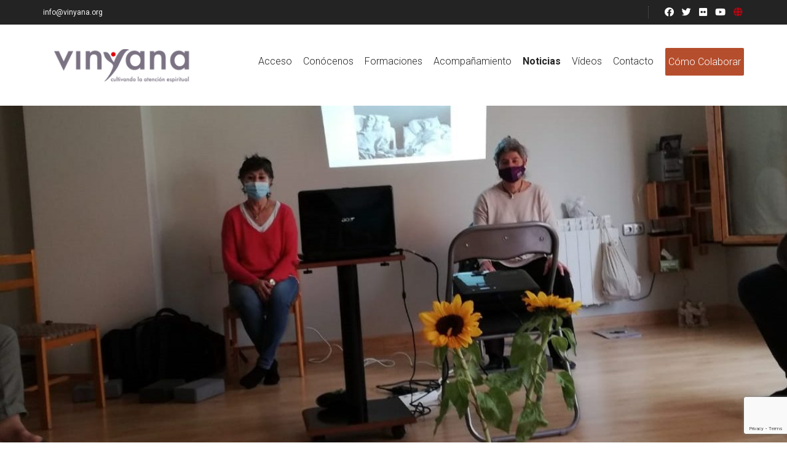

--- FILE ---
content_type: text/html; charset=UTF-8
request_url: http://www.vinyana.org/encuentros/encuentro-en-vinyana-alicante-25-04-2021-el-proceso-de-morir/
body_size: 16006
content:

<!DOCTYPE html>
<html lang="es">
<head>
	<!--  Basic Page Needs -->
	<meta charset="UTF-8" />

	<!-- Mobile Specific Meta -->
	<meta name="viewport" content="width=device-width, minimum-scale=1, maximum-scale=1" />
	<meta http-equiv="x-ua-compatible" content="IE=edge" >

	<meta name='robots' content='index, follow, max-image-preview:large, max-snippet:-1, max-video-preview:-1' />
	<style>img:is([sizes="auto" i], [sizes^="auto," i]) { contain-intrinsic-size: 3000px 1500px }</style>
	
	<!-- This site is optimized with the Yoast SEO plugin v26.8 - https://yoast.com/product/yoast-seo-wordpress/ -->
	<title>Celebrado Encuentro en Vinyana Alicante - 25 04 2021 - &quot;El Proceso de Morir&quot; - Vinyana</title>
	<link rel="canonical" href="http://www.vinyana.org/encuentros/encuentro-en-vinyana-alicante-25-04-2021-el-proceso-de-morir/" />
	<meta property="og:locale" content="es_ES" />
	<meta property="og:type" content="article" />
	<meta property="og:title" content="Celebrado Encuentro en Vinyana Alicante - 25 04 2021 - &quot;El Proceso de Morir&quot; - Vinyana" />
	<meta property="og:description" content="Cuando tenemos miedo a la muerte, somos como un niño que se ha perdido y no sabe donde está su casa. Por ello se expuso de forma sencilla, qué características suceden en el proceso de morir. Conocerlo quizás nos ayuda a entender que todo es Vida, y que la muerte no es más que la [&hellip;]" />
	<meta property="og:url" content="http://www.vinyana.org/encuentros/encuentro-en-vinyana-alicante-25-04-2021-el-proceso-de-morir/" />
	<meta property="og:site_name" content="Vinyana" />
	<meta property="article:published_time" content="2021-04-25T18:14:00+00:00" />
	<meta property="article:modified_time" content="2021-04-30T10:05:16+00:00" />
	<meta property="og:image" content="http://www.vinyana.org/wp-content/uploads/2021/04/Encuentro-en-Alicante-25-04-2021.jpg" />
	<meta property="og:image:width" content="1183" />
	<meta property="og:image:height" content="1158" />
	<meta property="og:image:type" content="image/jpeg" />
	<meta name="author" content="admin" />
	<meta name="twitter:card" content="summary_large_image" />
	<meta name="twitter:label1" content="Escrito por" />
	<meta name="twitter:data1" content="admin" />
	<meta name="twitter:label2" content="Tiempo de lectura" />
	<meta name="twitter:data2" content="1 minuto" />
	<script type="application/ld+json" class="yoast-schema-graph">{"@context":"https://schema.org","@graph":[{"@type":"Article","@id":"http://www.vinyana.org/encuentros/encuentro-en-vinyana-alicante-25-04-2021-el-proceso-de-morir/#article","isPartOf":{"@id":"http://www.vinyana.org/encuentros/encuentro-en-vinyana-alicante-25-04-2021-el-proceso-de-morir/"},"author":{"name":"admin","@id":"https://www.vinyana.org/#/schema/person/8460966d7274f9f454db9aa114730500"},"headline":"Celebrado Encuentro en Vinyana Alicante &#8211; 25 04 2021 &#8211; «El Proceso de Morir»","datePublished":"2021-04-25T18:14:00+00:00","dateModified":"2021-04-30T10:05:16+00:00","mainEntityOfPage":{"@id":"http://www.vinyana.org/encuentros/encuentro-en-vinyana-alicante-25-04-2021-el-proceso-de-morir/"},"wordCount":168,"image":{"@id":"http://www.vinyana.org/encuentros/encuentro-en-vinyana-alicante-25-04-2021-el-proceso-de-morir/#primaryimage"},"thumbnailUrl":"http://www.vinyana.org/wp-content/uploads/2021/04/Encuentro-en-Alicante-25-04-2021.jpg","keywords":["el proceso de morir","Isabel Pascual","rosa serrano","tanatología","vinyana"],"articleSection":["Encuentros"],"inLanguage":"es"},{"@type":"WebPage","@id":"http://www.vinyana.org/encuentros/encuentro-en-vinyana-alicante-25-04-2021-el-proceso-de-morir/","url":"http://www.vinyana.org/encuentros/encuentro-en-vinyana-alicante-25-04-2021-el-proceso-de-morir/","name":"Celebrado Encuentro en Vinyana Alicante - 25 04 2021 - \"El Proceso de Morir\" - Vinyana","isPartOf":{"@id":"https://www.vinyana.org/#website"},"primaryImageOfPage":{"@id":"http://www.vinyana.org/encuentros/encuentro-en-vinyana-alicante-25-04-2021-el-proceso-de-morir/#primaryimage"},"image":{"@id":"http://www.vinyana.org/encuentros/encuentro-en-vinyana-alicante-25-04-2021-el-proceso-de-morir/#primaryimage"},"thumbnailUrl":"http://www.vinyana.org/wp-content/uploads/2021/04/Encuentro-en-Alicante-25-04-2021.jpg","datePublished":"2021-04-25T18:14:00+00:00","dateModified":"2021-04-30T10:05:16+00:00","author":{"@id":"https://www.vinyana.org/#/schema/person/8460966d7274f9f454db9aa114730500"},"breadcrumb":{"@id":"http://www.vinyana.org/encuentros/encuentro-en-vinyana-alicante-25-04-2021-el-proceso-de-morir/#breadcrumb"},"inLanguage":"es","potentialAction":[{"@type":"ReadAction","target":["http://www.vinyana.org/encuentros/encuentro-en-vinyana-alicante-25-04-2021-el-proceso-de-morir/"]}]},{"@type":"ImageObject","inLanguage":"es","@id":"http://www.vinyana.org/encuentros/encuentro-en-vinyana-alicante-25-04-2021-el-proceso-de-morir/#primaryimage","url":"http://www.vinyana.org/wp-content/uploads/2021/04/Encuentro-en-Alicante-25-04-2021.jpg","contentUrl":"http://www.vinyana.org/wp-content/uploads/2021/04/Encuentro-en-Alicante-25-04-2021.jpg","width":1183,"height":1158},{"@type":"BreadcrumbList","@id":"http://www.vinyana.org/encuentros/encuentro-en-vinyana-alicante-25-04-2021-el-proceso-de-morir/#breadcrumb","itemListElement":[{"@type":"ListItem","position":1,"name":"Inicio","item":"https://www.vinyana.org/"},{"@type":"ListItem","position":2,"name":"Noticias","item":"https://www.vinyana.org/noticias/"},{"@type":"ListItem","position":3,"name":"Celebrado Encuentro en Vinyana Alicante &#8211; 25 04 2021 &#8211; «El Proceso de Morir»"}]},{"@type":"WebSite","@id":"https://www.vinyana.org/#website","url":"https://www.vinyana.org/","name":"Vinyana","description":"Una asociación constituida sin ánimo de lucro cuya misión es atender los aspectos espirituales relacionados con el proceso vivir el morir.","potentialAction":[{"@type":"SearchAction","target":{"@type":"EntryPoint","urlTemplate":"https://www.vinyana.org/?s={search_term_string}"},"query-input":{"@type":"PropertyValueSpecification","valueRequired":true,"valueName":"search_term_string"}}],"inLanguage":"es"},{"@type":"Person","@id":"https://www.vinyana.org/#/schema/person/8460966d7274f9f454db9aa114730500","name":"admin","image":{"@type":"ImageObject","inLanguage":"es","@id":"https://www.vinyana.org/#/schema/person/image/","url":"https://secure.gravatar.com/avatar/7a0b482dd8a7169baa578daae784db593ac44d1ad92e330253649218a5e099a0?s=96&d=mm&r=g","contentUrl":"https://secure.gravatar.com/avatar/7a0b482dd8a7169baa578daae784db593ac44d1ad92e330253649218a5e099a0?s=96&d=mm&r=g","caption":"admin"},"url":"http://www.vinyana.org/author/admin/"}]}</script>
	<!-- / Yoast SEO plugin. -->


<link rel='dns-prefetch' href='//www.vinyana.org' />
<link rel='dns-prefetch' href='//maps.googleapis.com' />
<link rel='dns-prefetch' href='//platform-api.sharethis.com' />
<link rel='dns-prefetch' href='//fonts.googleapis.com' />
<link rel="alternate" type="application/rss+xml" title="Vinyana &raquo; Feed" href="http://www.vinyana.org/feed/" />
<link rel="alternate" type="application/rss+xml" title="Vinyana &raquo; Feed de los comentarios" href="http://www.vinyana.org/comments/feed/" />
<link rel="alternate" type="application/rss+xml" title="Vinyana &raquo; Comentario Celebrado Encuentro en Vinyana Alicante &#8211; 25 04 2021 &#8211; «El Proceso de Morir» del feed" href="http://www.vinyana.org/encuentros/encuentro-en-vinyana-alicante-25-04-2021-el-proceso-de-morir/feed/" />
<script type="text/javascript">
/* <![CDATA[ */
window._wpemojiSettings = {"baseUrl":"https:\/\/s.w.org\/images\/core\/emoji\/16.0.1\/72x72\/","ext":".png","svgUrl":"https:\/\/s.w.org\/images\/core\/emoji\/16.0.1\/svg\/","svgExt":".svg","source":{"concatemoji":"http:\/\/www.vinyana.org\/wp-includes\/js\/wp-emoji-release.min.js?ver=6.8.3"}};
/*! This file is auto-generated */
!function(s,n){var o,i,e;function c(e){try{var t={supportTests:e,timestamp:(new Date).valueOf()};sessionStorage.setItem(o,JSON.stringify(t))}catch(e){}}function p(e,t,n){e.clearRect(0,0,e.canvas.width,e.canvas.height),e.fillText(t,0,0);var t=new Uint32Array(e.getImageData(0,0,e.canvas.width,e.canvas.height).data),a=(e.clearRect(0,0,e.canvas.width,e.canvas.height),e.fillText(n,0,0),new Uint32Array(e.getImageData(0,0,e.canvas.width,e.canvas.height).data));return t.every(function(e,t){return e===a[t]})}function u(e,t){e.clearRect(0,0,e.canvas.width,e.canvas.height),e.fillText(t,0,0);for(var n=e.getImageData(16,16,1,1),a=0;a<n.data.length;a++)if(0!==n.data[a])return!1;return!0}function f(e,t,n,a){switch(t){case"flag":return n(e,"\ud83c\udff3\ufe0f\u200d\u26a7\ufe0f","\ud83c\udff3\ufe0f\u200b\u26a7\ufe0f")?!1:!n(e,"\ud83c\udde8\ud83c\uddf6","\ud83c\udde8\u200b\ud83c\uddf6")&&!n(e,"\ud83c\udff4\udb40\udc67\udb40\udc62\udb40\udc65\udb40\udc6e\udb40\udc67\udb40\udc7f","\ud83c\udff4\u200b\udb40\udc67\u200b\udb40\udc62\u200b\udb40\udc65\u200b\udb40\udc6e\u200b\udb40\udc67\u200b\udb40\udc7f");case"emoji":return!a(e,"\ud83e\udedf")}return!1}function g(e,t,n,a){var r="undefined"!=typeof WorkerGlobalScope&&self instanceof WorkerGlobalScope?new OffscreenCanvas(300,150):s.createElement("canvas"),o=r.getContext("2d",{willReadFrequently:!0}),i=(o.textBaseline="top",o.font="600 32px Arial",{});return e.forEach(function(e){i[e]=t(o,e,n,a)}),i}function t(e){var t=s.createElement("script");t.src=e,t.defer=!0,s.head.appendChild(t)}"undefined"!=typeof Promise&&(o="wpEmojiSettingsSupports",i=["flag","emoji"],n.supports={everything:!0,everythingExceptFlag:!0},e=new Promise(function(e){s.addEventListener("DOMContentLoaded",e,{once:!0})}),new Promise(function(t){var n=function(){try{var e=JSON.parse(sessionStorage.getItem(o));if("object"==typeof e&&"number"==typeof e.timestamp&&(new Date).valueOf()<e.timestamp+604800&&"object"==typeof e.supportTests)return e.supportTests}catch(e){}return null}();if(!n){if("undefined"!=typeof Worker&&"undefined"!=typeof OffscreenCanvas&&"undefined"!=typeof URL&&URL.createObjectURL&&"undefined"!=typeof Blob)try{var e="postMessage("+g.toString()+"("+[JSON.stringify(i),f.toString(),p.toString(),u.toString()].join(",")+"));",a=new Blob([e],{type:"text/javascript"}),r=new Worker(URL.createObjectURL(a),{name:"wpTestEmojiSupports"});return void(r.onmessage=function(e){c(n=e.data),r.terminate(),t(n)})}catch(e){}c(n=g(i,f,p,u))}t(n)}).then(function(e){for(var t in e)n.supports[t]=e[t],n.supports.everything=n.supports.everything&&n.supports[t],"flag"!==t&&(n.supports.everythingExceptFlag=n.supports.everythingExceptFlag&&n.supports[t]);n.supports.everythingExceptFlag=n.supports.everythingExceptFlag&&!n.supports.flag,n.DOMReady=!1,n.readyCallback=function(){n.DOMReady=!0}}).then(function(){return e}).then(function(){var e;n.supports.everything||(n.readyCallback(),(e=n.source||{}).concatemoji?t(e.concatemoji):e.wpemoji&&e.twemoji&&(t(e.twemoji),t(e.wpemoji)))}))}((window,document),window._wpemojiSettings);
/* ]]> */
</script>
<style id='wp-emoji-styles-inline-css' type='text/css'>

	img.wp-smiley, img.emoji {
		display: inline !important;
		border: none !important;
		box-shadow: none !important;
		height: 1em !important;
		width: 1em !important;
		margin: 0 0.07em !important;
		vertical-align: -0.1em !important;
		background: none !important;
		padding: 0 !important;
	}
</style>
<link rel='stylesheet' id='wp-block-library-css' href='http://www.vinyana.org/wp-includes/css/dist/block-library/style.min.css?ver=6.8.3' type='text/css' media='all' />
<style id='classic-theme-styles-inline-css' type='text/css'>
/*! This file is auto-generated */
.wp-block-button__link{color:#fff;background-color:#32373c;border-radius:9999px;box-shadow:none;text-decoration:none;padding:calc(.667em + 2px) calc(1.333em + 2px);font-size:1.125em}.wp-block-file__button{background:#32373c;color:#fff;text-decoration:none}
</style>
<style id='global-styles-inline-css' type='text/css'>
:root{--wp--preset--aspect-ratio--square: 1;--wp--preset--aspect-ratio--4-3: 4/3;--wp--preset--aspect-ratio--3-4: 3/4;--wp--preset--aspect-ratio--3-2: 3/2;--wp--preset--aspect-ratio--2-3: 2/3;--wp--preset--aspect-ratio--16-9: 16/9;--wp--preset--aspect-ratio--9-16: 9/16;--wp--preset--color--black: #000000;--wp--preset--color--cyan-bluish-gray: #abb8c3;--wp--preset--color--white: #ffffff;--wp--preset--color--pale-pink: #f78da7;--wp--preset--color--vivid-red: #cf2e2e;--wp--preset--color--luminous-vivid-orange: #ff6900;--wp--preset--color--luminous-vivid-amber: #fcb900;--wp--preset--color--light-green-cyan: #7bdcb5;--wp--preset--color--vivid-green-cyan: #00d084;--wp--preset--color--pale-cyan-blue: #8ed1fc;--wp--preset--color--vivid-cyan-blue: #0693e3;--wp--preset--color--vivid-purple: #9b51e0;--wp--preset--gradient--vivid-cyan-blue-to-vivid-purple: linear-gradient(135deg,rgba(6,147,227,1) 0%,rgb(155,81,224) 100%);--wp--preset--gradient--light-green-cyan-to-vivid-green-cyan: linear-gradient(135deg,rgb(122,220,180) 0%,rgb(0,208,130) 100%);--wp--preset--gradient--luminous-vivid-amber-to-luminous-vivid-orange: linear-gradient(135deg,rgba(252,185,0,1) 0%,rgba(255,105,0,1) 100%);--wp--preset--gradient--luminous-vivid-orange-to-vivid-red: linear-gradient(135deg,rgba(255,105,0,1) 0%,rgb(207,46,46) 100%);--wp--preset--gradient--very-light-gray-to-cyan-bluish-gray: linear-gradient(135deg,rgb(238,238,238) 0%,rgb(169,184,195) 100%);--wp--preset--gradient--cool-to-warm-spectrum: linear-gradient(135deg,rgb(74,234,220) 0%,rgb(151,120,209) 20%,rgb(207,42,186) 40%,rgb(238,44,130) 60%,rgb(251,105,98) 80%,rgb(254,248,76) 100%);--wp--preset--gradient--blush-light-purple: linear-gradient(135deg,rgb(255,206,236) 0%,rgb(152,150,240) 100%);--wp--preset--gradient--blush-bordeaux: linear-gradient(135deg,rgb(254,205,165) 0%,rgb(254,45,45) 50%,rgb(107,0,62) 100%);--wp--preset--gradient--luminous-dusk: linear-gradient(135deg,rgb(255,203,112) 0%,rgb(199,81,192) 50%,rgb(65,88,208) 100%);--wp--preset--gradient--pale-ocean: linear-gradient(135deg,rgb(255,245,203) 0%,rgb(182,227,212) 50%,rgb(51,167,181) 100%);--wp--preset--gradient--electric-grass: linear-gradient(135deg,rgb(202,248,128) 0%,rgb(113,206,126) 100%);--wp--preset--gradient--midnight: linear-gradient(135deg,rgb(2,3,129) 0%,rgb(40,116,252) 100%);--wp--preset--font-size--small: 13px;--wp--preset--font-size--medium: 20px;--wp--preset--font-size--large: 36px;--wp--preset--font-size--x-large: 42px;--wp--preset--spacing--20: 0.44rem;--wp--preset--spacing--30: 0.67rem;--wp--preset--spacing--40: 1rem;--wp--preset--spacing--50: 1.5rem;--wp--preset--spacing--60: 2.25rem;--wp--preset--spacing--70: 3.38rem;--wp--preset--spacing--80: 5.06rem;--wp--preset--shadow--natural: 6px 6px 9px rgba(0, 0, 0, 0.2);--wp--preset--shadow--deep: 12px 12px 50px rgba(0, 0, 0, 0.4);--wp--preset--shadow--sharp: 6px 6px 0px rgba(0, 0, 0, 0.2);--wp--preset--shadow--outlined: 6px 6px 0px -3px rgba(255, 255, 255, 1), 6px 6px rgba(0, 0, 0, 1);--wp--preset--shadow--crisp: 6px 6px 0px rgba(0, 0, 0, 1);}:where(.is-layout-flex){gap: 0.5em;}:where(.is-layout-grid){gap: 0.5em;}body .is-layout-flex{display: flex;}.is-layout-flex{flex-wrap: wrap;align-items: center;}.is-layout-flex > :is(*, div){margin: 0;}body .is-layout-grid{display: grid;}.is-layout-grid > :is(*, div){margin: 0;}:where(.wp-block-columns.is-layout-flex){gap: 2em;}:where(.wp-block-columns.is-layout-grid){gap: 2em;}:where(.wp-block-post-template.is-layout-flex){gap: 1.25em;}:where(.wp-block-post-template.is-layout-grid){gap: 1.25em;}.has-black-color{color: var(--wp--preset--color--black) !important;}.has-cyan-bluish-gray-color{color: var(--wp--preset--color--cyan-bluish-gray) !important;}.has-white-color{color: var(--wp--preset--color--white) !important;}.has-pale-pink-color{color: var(--wp--preset--color--pale-pink) !important;}.has-vivid-red-color{color: var(--wp--preset--color--vivid-red) !important;}.has-luminous-vivid-orange-color{color: var(--wp--preset--color--luminous-vivid-orange) !important;}.has-luminous-vivid-amber-color{color: var(--wp--preset--color--luminous-vivid-amber) !important;}.has-light-green-cyan-color{color: var(--wp--preset--color--light-green-cyan) !important;}.has-vivid-green-cyan-color{color: var(--wp--preset--color--vivid-green-cyan) !important;}.has-pale-cyan-blue-color{color: var(--wp--preset--color--pale-cyan-blue) !important;}.has-vivid-cyan-blue-color{color: var(--wp--preset--color--vivid-cyan-blue) !important;}.has-vivid-purple-color{color: var(--wp--preset--color--vivid-purple) !important;}.has-black-background-color{background-color: var(--wp--preset--color--black) !important;}.has-cyan-bluish-gray-background-color{background-color: var(--wp--preset--color--cyan-bluish-gray) !important;}.has-white-background-color{background-color: var(--wp--preset--color--white) !important;}.has-pale-pink-background-color{background-color: var(--wp--preset--color--pale-pink) !important;}.has-vivid-red-background-color{background-color: var(--wp--preset--color--vivid-red) !important;}.has-luminous-vivid-orange-background-color{background-color: var(--wp--preset--color--luminous-vivid-orange) !important;}.has-luminous-vivid-amber-background-color{background-color: var(--wp--preset--color--luminous-vivid-amber) !important;}.has-light-green-cyan-background-color{background-color: var(--wp--preset--color--light-green-cyan) !important;}.has-vivid-green-cyan-background-color{background-color: var(--wp--preset--color--vivid-green-cyan) !important;}.has-pale-cyan-blue-background-color{background-color: var(--wp--preset--color--pale-cyan-blue) !important;}.has-vivid-cyan-blue-background-color{background-color: var(--wp--preset--color--vivid-cyan-blue) !important;}.has-vivid-purple-background-color{background-color: var(--wp--preset--color--vivid-purple) !important;}.has-black-border-color{border-color: var(--wp--preset--color--black) !important;}.has-cyan-bluish-gray-border-color{border-color: var(--wp--preset--color--cyan-bluish-gray) !important;}.has-white-border-color{border-color: var(--wp--preset--color--white) !important;}.has-pale-pink-border-color{border-color: var(--wp--preset--color--pale-pink) !important;}.has-vivid-red-border-color{border-color: var(--wp--preset--color--vivid-red) !important;}.has-luminous-vivid-orange-border-color{border-color: var(--wp--preset--color--luminous-vivid-orange) !important;}.has-luminous-vivid-amber-border-color{border-color: var(--wp--preset--color--luminous-vivid-amber) !important;}.has-light-green-cyan-border-color{border-color: var(--wp--preset--color--light-green-cyan) !important;}.has-vivid-green-cyan-border-color{border-color: var(--wp--preset--color--vivid-green-cyan) !important;}.has-pale-cyan-blue-border-color{border-color: var(--wp--preset--color--pale-cyan-blue) !important;}.has-vivid-cyan-blue-border-color{border-color: var(--wp--preset--color--vivid-cyan-blue) !important;}.has-vivid-purple-border-color{border-color: var(--wp--preset--color--vivid-purple) !important;}.has-vivid-cyan-blue-to-vivid-purple-gradient-background{background: var(--wp--preset--gradient--vivid-cyan-blue-to-vivid-purple) !important;}.has-light-green-cyan-to-vivid-green-cyan-gradient-background{background: var(--wp--preset--gradient--light-green-cyan-to-vivid-green-cyan) !important;}.has-luminous-vivid-amber-to-luminous-vivid-orange-gradient-background{background: var(--wp--preset--gradient--luminous-vivid-amber-to-luminous-vivid-orange) !important;}.has-luminous-vivid-orange-to-vivid-red-gradient-background{background: var(--wp--preset--gradient--luminous-vivid-orange-to-vivid-red) !important;}.has-very-light-gray-to-cyan-bluish-gray-gradient-background{background: var(--wp--preset--gradient--very-light-gray-to-cyan-bluish-gray) !important;}.has-cool-to-warm-spectrum-gradient-background{background: var(--wp--preset--gradient--cool-to-warm-spectrum) !important;}.has-blush-light-purple-gradient-background{background: var(--wp--preset--gradient--blush-light-purple) !important;}.has-blush-bordeaux-gradient-background{background: var(--wp--preset--gradient--blush-bordeaux) !important;}.has-luminous-dusk-gradient-background{background: var(--wp--preset--gradient--luminous-dusk) !important;}.has-pale-ocean-gradient-background{background: var(--wp--preset--gradient--pale-ocean) !important;}.has-electric-grass-gradient-background{background: var(--wp--preset--gradient--electric-grass) !important;}.has-midnight-gradient-background{background: var(--wp--preset--gradient--midnight) !important;}.has-small-font-size{font-size: var(--wp--preset--font-size--small) !important;}.has-medium-font-size{font-size: var(--wp--preset--font-size--medium) !important;}.has-large-font-size{font-size: var(--wp--preset--font-size--large) !important;}.has-x-large-font-size{font-size: var(--wp--preset--font-size--x-large) !important;}
:where(.wp-block-post-template.is-layout-flex){gap: 1.25em;}:where(.wp-block-post-template.is-layout-grid){gap: 1.25em;}
:where(.wp-block-columns.is-layout-flex){gap: 2em;}:where(.wp-block-columns.is-layout-grid){gap: 2em;}
:root :where(.wp-block-pullquote){font-size: 1.5em;line-height: 1.6;}
</style>
<link rel='stylesheet' id='front-estilos-css' href='http://www.vinyana.org/wp-content/plugins/asesor-cookies-para-la-ley-en-espana/html/front/estilos.css?ver=6.8.3' type='text/css' media='all' />
<link rel='stylesheet' id='contact-form-7-css' href='http://www.vinyana.org/wp-content/plugins/contact-form-7/includes/css/styles.css?ver=6.1.4' type='text/css' media='all' />
<link rel='stylesheet' id='wpdm-fonticon-css' href='http://www.vinyana.org/wp-content/plugins/download-manager/assets/wpdm-iconfont/css/wpdm-icons.css?ver=6.8.3' type='text/css' media='all' />
<link rel='stylesheet' id='wpdm-front-css' href='http://www.vinyana.org/wp-content/plugins/download-manager/assets/css/front.min.css?ver=3.3.46' type='text/css' media='all' />
<link rel='stylesheet' id='wpdm-front-dark-css' href='http://www.vinyana.org/wp-content/plugins/download-manager/assets/css/front-dark.min.css?ver=3.3.46' type='text/css' media='all' />
<link rel='stylesheet' id='wpdmpp-mini-cart-css' href='http://www.vinyana.org/wp-content/plugins/wpdm-premium-packages/assets/css/mini-cart.css?ver=6.2.0' type='text/css' media='all' />
<style id='wpdmpp-mini-cart-inline-css' type='text/css'>
:root { --wpdmpp-mc-primary: #6366f1; --wpdmpp-mc-text: #1e293b; --wpdmpp-mc-breakpoint: 768px; }
</style>
<link rel='stylesheet' id='wpdmpp-front-css' href='http://www.vinyana.org/wp-content/plugins/wpdm-premium-packages/assets/css/wpdmpp.css?ver=6.8.3' type='text/css' media='all' />
<link rel='stylesheet' id='charity-life-vendors-css' href='http://www.vinyana.org/wp-content/themes/charity-life-wpl/assets/styles/vendors.min.css?ver=6.8.3' type='text/css' media='all' />
<link rel='stylesheet' id='charity-life-style-css' href='http://www.vinyana.org/wp-content/themes/charity-life-wpl/style.css?ver=6.8.3' type='text/css' media='all' />
<style id='charity-life-style-inline-css' type='text/css'>
.single-cause h4, .single-event a, .woocommerce-LoopProduct-link, .woocommerce-LoopProduct-link:hover .star-rating { color:#b54e2d; }
.widget-title:after, .single-cause-actions a, .nav ul li.accented a, .page-head, .woocommerce #respond input#submit, .woocommerce a.button, .woocommerce button.button, .woocommerce input.button, .woocommerce-cart .wc-proceed-to-checkout a.checkout-button, .woocommerce button.button.alt, .woocommerce #respond input#submit.alt, .woocommerce a.button.alt, .woocommerce button.button.alt, .woocommerce input.button.alt, .woocommerce input.button:disabled, .woocommerce input.button:disabled[disabled], .woocommerce-cart table.cart input[type="submit"], .woocommerce .widget_price_filter .ui-slider .ui-slider-handle, .woocommerce .widget_price_filter .ui-slider .ui-slider-range { background-color:#b54e2d; }
.btn-red { background-color:#b54e2d; box-shadow: 0 1px 3px rgba(0, 0, 0, 0.54), 0 1px 0 #b54e2d inset;}
.header .bar {background-color:#232323;}
.footer-nav {background-color:#232323;}
.footer {background-color:#262626;}
.woocommerce div.product p.price, .woocommerce div.product span.price, .woocommerce div.product .stock, .woocommerce ul.products li.product .price { color:#468966; }
.woocommerce span.onsale { background-color:#468966; }
.nav ul li.accented a:hover, .btn-green {background-color:#468966; box-shadow: 0 1px 3px rgba(0, 0, 0, 0.54), 0 1px 0 #468966 inset;}

.footer .widget-title:after { background-color:#468966; }

.staff-member .staff-member-image a,
.gallery-item .gallery-item-overlay,
.latest-posts .latest-post-link .latest-post-overlay:hover { background-color: rgba( 70, 137, 102, 0.95 ); }
</style>
<link rel='stylesheet' id='child-style-css' href='http://www.vinyana.org/wp-content/themes/charity-life-child/style.css?ver=1.0.0' type='text/css' media='all' />
<link rel='stylesheet' id='fonts-roboto-css' href='//fonts.googleapis.com/css?family=Roboto%3A400%2C300%2C500%2C700%2C900&#038;ver=6.8.3' type='text/css' media='all' />
<link rel='stylesheet' id='UserAccessManagerLoginForm-css' href='http://www.vinyana.org/wp-content/plugins/user-access-manager/assets/css/uamLoginForm.css?ver=2.3.10' type='text/css' media='screen' />
<script type="text/javascript" src="http://www.vinyana.org/wp-includes/js/jquery/jquery.min.js?ver=3.7.1" id="jquery-core-js"></script>
<script type="text/javascript" src="http://www.vinyana.org/wp-includes/js/jquery/jquery-migrate.min.js?ver=3.4.1" id="jquery-migrate-js"></script>
<script type="text/javascript" id="front-principal-js-extra">
/* <![CDATA[ */
var cdp_cookies_info = {"url_plugin":"http:\/\/www.vinyana.org\/wp-content\/plugins\/asesor-cookies-para-la-ley-en-espana\/plugin.php","url_admin_ajax":"http:\/\/www.vinyana.org\/wp-admin\/admin-ajax.php"};
/* ]]> */
</script>
<script type="text/javascript" src="http://www.vinyana.org/wp-content/plugins/asesor-cookies-para-la-ley-en-espana/html/front/principal.js?ver=6.8.3" id="front-principal-js"></script>
<script type="text/javascript" src="http://www.vinyana.org/wp-includes/js/jquery/jquery.form.min.js?ver=4.3.0" id="jquery-form-js"></script>
<script type="text/javascript" src="http://www.vinyana.org/wp-content/plugins/download-manager/assets/js/wpdm.min.js?ver=6.8.3" id="wpdm-frontend-js-js"></script>
<script type="text/javascript" id="wpdm-frontjs-js-extra">
/* <![CDATA[ */
var wpdm_url = {"home":"http:\/\/www.vinyana.org\/","site":"http:\/\/www.vinyana.org\/","ajax":"http:\/\/www.vinyana.org\/wp-admin\/admin-ajax.php"};
var wpdm_js = {"spinner":"<i class=\"wpdm-icon wpdm-sun wpdm-spin\"><\/i>","client_id":"821629060080f78c8d1f514252c6388c"};
var wpdm_strings = {"pass_var":"\u00a1Contrase\u00f1a verificada!","pass_var_q":"Haz clic en el bot\u00f3n siguiente para iniciar la descarga.","start_dl":"Iniciar descarga"};
/* ]]> */
</script>
<script type="text/javascript" src="http://www.vinyana.org/wp-content/plugins/download-manager/assets/js/front.min.js?ver=3.3.46" id="wpdm-frontjs-js"></script>
<script type="text/javascript" src="http://www.vinyana.org/wp-content/plugins/wpdm-premium-packages/assets/js/wpdmpp-front.js?ver=6.8.3" id="wpdm-pp-js-js"></script>
<script type="text/javascript" src="https://maps.googleapis.com/maps/api/js?v=3.exp&amp;ver=6.8.3" id="google-maps-api-js"></script>
<script type="text/javascript" src="//platform-api.sharethis.com/js/sharethis.js#source=googleanalytics-wordpress#product=ga&amp;property=5fdcb5636e6252001889354d" id="googleanalytics-platform-sharethis-js"></script>
<script></script><link rel="https://api.w.org/" href="http://www.vinyana.org/wp-json/" /><link rel="alternate" title="JSON" type="application/json" href="http://www.vinyana.org/wp-json/wp/v2/posts/2470" /><link rel="EditURI" type="application/rsd+xml" title="RSD" href="http://www.vinyana.org/xmlrpc.php?rsd" />
<meta name="generator" content="WordPress 6.8.3" />
<link rel='shortlink' href='http://www.vinyana.org/?p=2470' />
<link rel="alternate" title="oEmbed (JSON)" type="application/json+oembed" href="http://www.vinyana.org/wp-json/oembed/1.0/embed?url=http%3A%2F%2Fwww.vinyana.org%2Fencuentros%2Fencuentro-en-vinyana-alicante-25-04-2021-el-proceso-de-morir%2F" />
<link rel="alternate" title="oEmbed (XML)" type="text/xml+oembed" href="http://www.vinyana.org/wp-json/oembed/1.0/embed?url=http%3A%2F%2Fwww.vinyana.org%2Fencuentros%2Fencuentro-en-vinyana-alicante-25-04-2021-el-proceso-de-morir%2F&#038;format=xml" />

		<!-- GA Google Analytics @ https://m0n.co/ga -->
		<script async src="https://www.googletagmanager.com/gtag/js?id=UA-78208504-1"></script>
		<script>
			window.dataLayer = window.dataLayer || [];
			function gtag(){dataLayer.push(arguments);}
			gtag('js', new Date());
			gtag('config', 'UA-78208504-1');
		</script>

	    <script>
        var wpdmpp_base_url = 'http://www.vinyana.org/wp-content/plugins/wpdm-premium-packages/';
        var wpdmpp_currency_sign = '$';
        var wpdmpp_csign_before = '$';
        var wpdmpp_csign_after = '';
        var wpdmpp_currency_code = 'USD';
        var wpdmpp_cart_url = 'http://www.vinyana.org/cart/';

        var wpdmpp_txt = {"cart_button_label":"<i class=\"fas fa-shopping-basket mr-2\"><\/i>Add To Cart","pay_now":"Complete Purchase","checkout_button_label":"Complete Purchase"};

    </script>
    <style>p.wpdmpp-notice {
            margin: 5px;
        }
    .wpbtn-success {
        color: var(--color-success) !important;border-color: var(--color-success ) !important;
        background: rgba(var(--color-success-rgb),0.03) !important;
        transition: all ease-in-out 300ms;
    }
        .wpbtn-success:active,
        .wpbtn-success:hover {
            color: var(--color-success-active) !important;
            border-color: var(--color-success-active) !important;
            background: rgba(var(--color-success-rgb),0.07) !important;
        }
    </style>
    <style>.socials dd {
    float:left;
    margin-left:5px;
}
.footer-nav{
    display:none;
}
.article-body{
    overflow:hidden;
}

#login li{
    
    display: inline;
}
.fullWidth {
   width: 100%;
   margin-left: auto;
   margin-right: auto;
   max-width: initial;
}

.fa-globe{
    color: #bf0411;
    
}


.destacado{
	font-weight: bold;
}

.testimonial-name {
  font-weight: bold;  
}
}</style><script type="text/javascript" src="http://www.vinyana.org/wp-content/plugins/si-captcha-for-wordpress/captcha/si_captcha.js?ver=1769350597"></script>
<!-- begin SI CAPTCHA Anti-Spam - login/register form style -->
<style type="text/css">
.si_captcha_small { width:175px; height:45px; padding-top:10px; padding-bottom:10px; }
.si_captcha_large { width:250px; height:60px; padding-top:10px; padding-bottom:10px; }
img#si_image_com { border-style:none; margin:0; padding-right:5px; float:left; }
img#si_image_reg { border-style:none; margin:0; padding-right:5px; float:left; }
img#si_image_log { border-style:none; margin:0; padding-right:5px; float:left; }
img#si_image_side_login { border-style:none; margin:0; padding-right:5px; float:left; }
img#si_image_checkout { border-style:none; margin:0; padding-right:5px; float:left; }
img#si_image_jetpack { border-style:none; margin:0; padding-right:5px; float:left; }
img#si_image_bbpress_topic { border-style:none; margin:0; padding-right:5px; float:left; }
.si_captcha_refresh { border-style:none; margin:0; vertical-align:bottom; }
div#si_captcha_input { display:block; padding-top:15px; padding-bottom:5px; }
label#si_captcha_code_label { margin:0; }
input#si_captcha_code_input { width:65px; }
p#si_captcha_code_p { clear: left; padding-top:10px; }
.si-captcha-jetpack-error { color:#DC3232; }
</style>
<!-- end SI CAPTCHA Anti-Spam - login/register form style -->
<meta name="generator" content="Powered by WPBakery Page Builder - drag and drop page builder for WordPress."/>
<noscript><style> .wpb_animate_when_almost_visible { opacity: 1; }</style></noscript><meta name="generator" content="WordPress Download Manager 3.3.46" />
                <style>
        /* WPDM Link Template Styles */        </style>
                <style>

            :root {
                --color-primary: #4a8eff;
                --color-primary-rgb: 74, 142, 255;
                --color-primary-hover: #5998ff;
                --color-primary-active: #3281ff;
                --clr-sec: #6c757d;
                --clr-sec-rgb: 108, 117, 125;
                --clr-sec-hover: #6c757d;
                --clr-sec-active: #6c757d;
                --color-secondary: #6c757d;
                --color-secondary-rgb: 108, 117, 125;
                --color-secondary-hover: #6c757d;
                --color-secondary-active: #6c757d;
                --color-success: #018e11;
                --color-success-rgb: 1, 142, 17;
                --color-success-hover: #0aad01;
                --color-success-active: #0c8c01;
                --color-info: #2CA8FF;
                --color-info-rgb: 44, 168, 255;
                --color-info-hover: #2CA8FF;
                --color-info-active: #2CA8FF;
                --color-warning: #FFB236;
                --color-warning-rgb: 255, 178, 54;
                --color-warning-hover: #FFB236;
                --color-warning-active: #FFB236;
                --color-danger: #ff5062;
                --color-danger-rgb: 255, 80, 98;
                --color-danger-hover: #ff5062;
                --color-danger-active: #ff5062;
                --color-green: #30b570;
                --color-blue: #0073ff;
                --color-purple: #8557D3;
                --color-red: #ff5062;
                --color-muted: rgba(69, 89, 122, 0.6);
                --wpdm-font: "Sen", -apple-system, BlinkMacSystemFont, "Segoe UI", Roboto, Helvetica, Arial, sans-serif, "Apple Color Emoji", "Segoe UI Emoji", "Segoe UI Symbol";
            }

            .wpdm-download-link.btn.btn-primary {
                border-radius: 4px;
            }


        </style>
        </head>
<body class="wp-singular post-template-default single single-post postid-2470 single-format-standard wp-theme-charity-life-wpl wp-child-theme-charity-life-child wpb-js-composer js-comp-ver-7.8 vc_responsive">
	<div class="wrapper">
		<header class="header">
			<div class="bar">
				<div class="row">
					<div class="bar-theme-options small-12 medium-6 large-6 columns">
						<dl class="sub-nav">
																														<dd>
										<a href="http://www.vinyana.org/contacto/">info@vinyana.org</a>
									</dd>
														</dl><!-- /.sub-nav -->
												<!-- /#country-drop.f-dropdown -->
					</div><!-- /.bar-theme-options small-12 large-6 columns -->

					<div class="bar-top-actions small-12 medium-6 large-6 columns">

					<!-- Social Networking -->
																<dl class="socials">
															<dd><a target="_blank" href="https://www.facebook.com/asociacionvinyana/" title="Facebook"> <i class="fab fa-facebook"></i></a></dd>
															<dd><a target="_blank" href="https://twitter.com/AVinyana" title="Twitter"> <i class="fab fa-twitter"></i></a></dd>
															<dd><a target="_blank" href="https://www.flickr.com/people/136863229@N03/" title="Flickr"> <i class="fab fa-flickr"></i></a></dd>
															<dd><a target="_blank" href="https://www.youtube.com/channel/UCvBfmmgIjMGm2llMQN0knWA" title="Youtube"> <i class="fab fa-youtube"></i></a></dd>
															<dd><a target="_blank" href="http://en.vinyana.org/" title="English version"> <i class="fa fa-globe"></i></a></dd>
													</dl><!-- /.socials -->
					
					</div><!-- /.bar-top-actions small-12 large-6 columns -->
				</div><!-- /.row -->
			</div><!-- /.bar -->

			<div class="header-inner">
				<div class="row">
					<div class="small-12 large-3 columns">
						<a href="http://www.vinyana.org/" title="Vinyana - Una asociación constituida sin ánimo de lucro cuya misión es atender los aspectos espirituales relacionados con el proceso vivir el morir." rel="home" class="logo">
															<img src="http://www.vinyana.org/wp-content/uploads/2016/04/LogoWeb-Asociación-Vinyana.png">
														</a>
					</div><!-- /.small-12 large-3 columns -->

					<div class="small-12 large-9 columns">
						<nav class="nav">
						<ul id="menu-formaciones" class="menu"><li id="menu-item-2242" class="nmr-logged-out menu-item menu-item-type-custom menu-item-object-custom menu-item-2242"><a href="http://www.vinyana.org/wp-login.php">Acceso</a></li>
<li id="menu-item-185" class="menu-item menu-item-type-post_type menu-item-object-page menu-item-has-children menu-item-185"><a href="http://www.vinyana.org/conocenos/">Conócenos</a>
<ul class="sub-menu">
	<li id="menu-item-431" class="menu-item menu-item-type-post_type menu-item-object-page menu-item-431"><a href="http://www.vinyana.org/fundadores/">Socios Fundadores</a></li>
	<li id="menu-item-430" class="menu-item menu-item-type-post_type menu-item-object-page menu-item-430"><a href="http://www.vinyana.org/junta-directiva/">Junta Directiva</a></li>
	<li id="menu-item-2286" class="menu-item menu-item-type-post_type menu-item-object-page menu-item-2286"><a href="http://www.vinyana.org/presidencia-de-honor/">Presidencia de Honor</a></li>
	<li id="menu-item-1366" class="menu-item menu-item-type-post_type menu-item-object-page menu-item-1366"><a href="http://www.vinyana.org/docentes/">Docentes</a></li>
	<li id="menu-item-432" class="menu-item menu-item-type-post_type menu-item-object-page menu-item-432"><a href="http://www.vinyana.org/socios-de-numero/">Socios de Número</a></li>
	<li id="menu-item-429" class="menu-item menu-item-type-post_type menu-item-object-page menu-item-429"><a href="http://www.vinyana.org/socios-colaboradores/">Socios Colaboradores</a></li>
	<li id="menu-item-2948" class="menu-item menu-item-type-post_type menu-item-object-page menu-item-2948"><a href="http://www.vinyana.org/colaboramos-con/">Colaboramos con</a></li>
</ul>
</li>
<li id="menu-item-594" class="menu-item menu-item-type-custom menu-item-object-custom menu-item-has-children menu-item-594"><a href="#">Formaciones</a>
<ul class="sub-menu">
	<li id="menu-item-2950" class="menu-item menu-item-type-post_type menu-item-object-page menu-item-2950"><a href="http://www.vinyana.org/nuestra-propuesta-de-formacion/">Nuestra propuesta de formación</a></li>
	<li id="menu-item-688" class="menu-item menu-item-type-taxonomy menu-item-object-wpl_projects_category menu-item-688"><a href="http://www.vinyana.org/formaciones/previstas/">Previstas</a></li>
	<li id="menu-item-687" class="menu-item menu-item-type-taxonomy menu-item-object-wpl_projects_category menu-item-687"><a href="http://www.vinyana.org/formaciones/realizadas/">Realizadas</a></li>
</ul>
</li>
<li id="menu-item-174" class="menu-item menu-item-type-post_type menu-item-object-page menu-item-174"><a href="http://www.vinyana.org/acompanamiento/">Acompañamiento</a></li>
<li id="menu-item-873" class="destacado menu-item menu-item-type-post_type menu-item-object-page current_page_parent menu-item-873"><a href="http://www.vinyana.org/noticias/">Noticias</a></li>
<li id="menu-item-820" class="menu-item menu-item-type-post_type menu-item-object-page menu-item-820"><a href="http://www.vinyana.org/practicas/">Vídeos</a></li>
<li id="menu-item-171" class="menu-item menu-item-type-post_type menu-item-object-page menu-item-171"><a href="http://www.vinyana.org/contacto/">Contacto</a></li>
<li id="menu-item-448" class="accented menu-item menu-item-type-post_type menu-item-object-page menu-item-448"><a href="http://www.vinyana.org/como-colaborar/">Cómo Colaborar</a></li>
</ul>						</nav><!-- /.nav -->

						<button type="button" class="nav-toggle hide-for-large-up">
							<i class="fas fa-bars"></i>
						</button>
					</div><!-- /.small-12 large-9 columns -->
				</div><!-- /.row -->
			</div><!-- /.header-inner -->
		</header><!-- /.header -->
		<div class="intro">
							<img width="1183" height="800" src="http://www.vinyana.org/wp-content/uploads/2021/04/Encuentro-en-Alicante-25-04-2021-1183x800.jpg" class="attachment-slider-image size-slider-image wp-post-image" alt="" decoding="async" fetchpriority="high" />
				<div class="intro-overlay wow fadeIn" data-wow-duration="1s" data-wow-delay="0.2s">
					<div class="row">
						<div class="columns small-12 large-12">
							<h1 class="wow fadeIn" data-wow-duration="1s" data-wow-delay="1s">Celebrado Encuentro en Vinyana Alicante &#8211; 25 04 2021 &#8211; «El Proceso de Morir»</h1>

							<div class="article-intro-meta">
								<p class="wow fadeIn" data-wow-duration="1s" data-wow-delay="1.75s">
									<i class="far fa-file-alt"></i>

																				<span class="date" itemprop="startDate">
												25 abril, 2021											</span>
																																						</p>
							</div><!-- /.article-intro-meta -->
						</div><!-- /.columns small-12 large-12 -->
					</div><!-- /.row -->
				</div><!-- /.intro-overlay -->
					</div><!-- /.intro -->

		<div class="main">
			<div class="row">
				<div class="content small-12 large-9 columns">

					
					
<article id="post-2470" class="article post-2470 post type-post status-publish format-standard has-post-thumbnail hentry category-encuentros tag-el-proceso-de-morir tag-isabel-pascual tag-rosa-serrano tag-tanatologia tag-vinyana" itemscope="" itemtype="https://schema.org/BlogPosting">
	<div class="article-body" itemprop="articleBody">
		
<p class="has-medium-font-size">Cuando tenemos miedo a la muerte, somos como un niño que se ha perdido y no sabe donde está su casa. Por ello se expuso de forma sencilla, qué características suceden en el proceso de morir. Conocerlo quizás nos ayuda a entender que todo es Vida, y que la muerte no es más que la salida de este plano material a la entrada en el plano de Luz.</p>



<p class="has-medium-font-size"><strong>Se compartió el proceso que sucede en el morir, las diferentes etapas por las que pasamos las personas, a un nivel físico, emocional, intelectual , social, y espiritual, llegando a la transcendencia, y la importancia del acompañamiento.</strong></p>



<p class="has-medium-font-size"><strong>Varios asistentes compartieron&nbsp; experiencias cercanas a la muerte.</strong></p>



<p class="has-medium-font-size">El Encuentro fué el  día <strong>25 de ABRIL de 2021, de 10:30 a 13:00 horas</strong>, en <strong>BENIJOFAR/ALICANTE</strong>, el local de la Avda. Federico García Lorca nº 52, facilitado por <strong>Rosa Serrano e Isabel Pascual</strong>, miembros de la Asociación <strong>Vinyana</strong>.</p>



<p class="has-medium-font-size"></p>



<p></p>



<p></p>
			</div><!-- /.article-body -->

	<div class="article-meta">
		<ul class="tags"><li class="tag"><a href="http://www.vinyana.org/tag/el-proceso-de-morir/" rel="tag">el proceso de morir</a></li><li class="tag"><a href="http://www.vinyana.org/tag/isabel-pascual/" rel="tag">Isabel Pascual</a></li><li class="tag"><a href="http://www.vinyana.org/tag/rosa-serrano/" rel="tag">rosa serrano</a></li><li class="tag"><a href="http://www.vinyana.org/tag/tanatologia/" rel="tag">tanatología</a></li><li class="tag"><a href="http://www.vinyana.org/tag/vinyana/" rel="tag">vinyana</a></li></ul>			</div><!-- /.article-meta -->
</article><!-- /.article -->

	
<a name="tocomments"></a>
<div class="comments">
		
	
											</div>
<!-- end #comments -->


					
				</div><!-- /.content small-12 large-9 columns -->

				<div class="sidebar small-12 large-3 columns">
					<div class="widgets">
							<div id="search-7" class="widget widget_search"><div class="widget-body">
	<div class="search">
		<form role="search" method="get" id="searchform" action="http://www.vinyana.org/">
			<input type="text" value="Search for..." name="s" id="s" onfocus="if(this.value==this.defaultValue)this.value='';" onblur="if(this.value=='')this.value=this.defaultValue;"/>
			<button type="submit" class="search-btn">
				<i class="fas fa-search"></i>
			</button>
		</form>
	</div>
</div>
</div><div id="categories-4" class="widget widget_categories"><div class="widget-head"><h4 class="widget-title">Categorías</h4></div><form action="http://www.vinyana.org" method="get"><label class="screen-reader-text" for="cat">Categorías</label><select  name='cat' id='cat' class='postform'>
	<option value='-1'>Elegir la categoría</option>
	<option class="level-0" value="460">comunidad compasiva&nbsp;&nbsp;(1)</option>
	<option class="level-0" value="49">Conferencias&nbsp;&nbsp;(29)</option>
	<option class="level-0" value="91">Congresos&nbsp;&nbsp;(3)</option>
	<option class="level-0" value="83">Documentos Asociación&nbsp;&nbsp;(1)</option>
	<option class="level-0" value="90">Documentos Secretaria y Tesoreria&nbsp;&nbsp;(1)</option>
	<option class="level-0" value="122">Encuentros&nbsp;&nbsp;(245)</option>
	<option class="level-0" value="87">Entrevistas&nbsp;&nbsp;(22)</option>
	<option class="level-0" value="86">Materiales Curso Básico&nbsp;&nbsp;(2)</option>
	<option class="level-0" value="88">Materirales Curso Experto&nbsp;&nbsp;(3)</option>
	<option class="level-0" value="47">Prácticas&nbsp;&nbsp;(6)</option>
	<option class="level-0" value="458">Teatro documental&nbsp;&nbsp;(1)</option>
</select>
</form><script type="text/javascript">
/* <![CDATA[ */

(function() {
	var dropdown = document.getElementById( "cat" );
	function onCatChange() {
		if ( dropdown.options[ dropdown.selectedIndex ].value > 0 ) {
			dropdown.parentNode.submit();
		}
	}
	dropdown.onchange = onCatChange;
})();

/* ]]> */
</script>
</div>					</div><!-- /.widgets -->
				</div><!-- /.sidebar small-12 large-3 columns -->
			</div><!-- /.row -->
		</div><!-- /.main -->

		<footer class="footer">
			<div class="footer-inner">
				<div class="row">
					<div class="widgets">
						<div class="small-12 large-4 columns">
															<aside id="text-2" class="widget widget_text"><div class="widget-head"><h4 class="widget-title">Vinyana</h4></div>			<div class="textwidget">Una asociación constituida sin ánimo de lucro cuya misión es atender los aspectos espirituales relacionados con el proceso vivir el morir.</div>
		</aside>													</div><!-- /.small-12 large-4 columns -->

						<div class="small-12 large-4 columns">
															<aside id="text-3" class="widget widget_text"><div class="widget-head"><h4 class="widget-title">CONTACTO</h4></div>			<div class="textwidget"><p>info@vinyana.org</p>
</div>
		</aside>													</div><!-- /.small-12 large-4 columns -->

						<div class="small-12 large-4 columns">
															<aside id="wpl_social_widget-1" class="widget widget_wpl_social_widget"><div class="widget-head"><h4 class="widget-title">redes sociales</h4></div><div class="widget-body"><dl class="socials"><dd><a href="https://twitter.com/AVinyana"><i class="fab fa-twitter"></i></a></dd><dd><a href="https://www.facebook.com/asociacionvinyana/"><i class="fab fa-facebook"></i></a></dd><dd><a href="#"><i class="fab fa-youtube"></i></a></dd><dd><a href="https://www.flickr.com/people/136863229@N03/"><i class="fab fa-flickr"></i></a></dd></dl></div></aside>													</div><!-- /.small-12 large-4 columns -->
					</div><!-- /.widgets -->
				</div><!-- /.row -->
			</div><!-- /.footer-inner -->

			<nav class="footer-nav text-center">
								<p class="copyright">
					Copyright © 2017.					Designed by <a href="https://wplook.com/?utm_source=Footer-URL&utm_medium=link&utm_campaign=CharityLife" title="charity-life-wpl" rel="nofollow" target="_blank">WPlook Studio</a>
				</p><!-- /.copyright -->
			</nav><!-- /.footer-nav -->
		</footer><!-- /.footer -->
	</div><!-- /.wrapper -->
	<script type="speculationrules">
{"prefetch":[{"source":"document","where":{"and":[{"href_matches":"\/*"},{"not":{"href_matches":["\/wp-*.php","\/wp-admin\/*","\/wp-content\/uploads\/*","\/wp-content\/*","\/wp-content\/plugins\/*","\/wp-content\/themes\/charity-life-child\/*","\/wp-content\/themes\/charity-life-wpl\/*","\/*\\?(.+)"]}},{"not":{"selector_matches":"a[rel~=\"nofollow\"]"}},{"not":{"selector_matches":".no-prefetch, .no-prefetch a"}}]},"eagerness":"conservative"}]}
</script>
<!-- HTML del pié de página -->
<div class="cdp-cookies-alerta  cdp-solapa-ocultar cdp-cookies-textos-izq cdp-cookies-tema-gris">
	<div class="cdp-cookies-texto">
		<h4 style="font-size:15px !important;line-height:15px !important">Uso de cookies</h4><p style="font-size:12px !important;line-height:12px !important">Este sitio web utiliza cookies para que usted tenga la mejor experiencia de usuario. Si continúa navegando está dando su consentimiento para la aceptación de las mencionadas cookies y la aceptación de nuestra <a href="http://www.vinyana.org/politica-de-cookies/" style="font-size:12px !important;line-height:12px !important">política de cookies</a>, pinche el enlace para mayor información.</p>
		<a href="javascript:;" class="cdp-cookies-boton-cerrar">ACEPTAR</a> 
	</div>
	<a class="cdp-cookies-solapa">Aviso de cookies</a>
</div>
             <script>
                const abmsg = "We noticed an ad blocker. Consider whitelisting us to support the site ❤️";
                const abmsgd = "download";
                const iswpdmpropage = 0;
                jQuery(function($){

                    
                });
            </script>
            <div id="fb-root"></div>
            <!-- YouTube Feeds JS -->
<script type="text/javascript">

</script>
<script type="text/javascript" src="http://www.vinyana.org/wp-includes/js/dist/hooks.min.js?ver=4d63a3d491d11ffd8ac6" id="wp-hooks-js"></script>
<script type="text/javascript" src="http://www.vinyana.org/wp-includes/js/dist/i18n.min.js?ver=5e580eb46a90c2b997e6" id="wp-i18n-js"></script>
<script type="text/javascript" id="wp-i18n-js-after">
/* <![CDATA[ */
wp.i18n.setLocaleData( { 'text direction\u0004ltr': [ 'ltr' ] } );
/* ]]> */
</script>
<script type="text/javascript" src="http://www.vinyana.org/wp-content/plugins/contact-form-7/includes/swv/js/index.js?ver=6.1.4" id="swv-js"></script>
<script type="text/javascript" id="contact-form-7-js-translations">
/* <![CDATA[ */
( function( domain, translations ) {
	var localeData = translations.locale_data[ domain ] || translations.locale_data.messages;
	localeData[""].domain = domain;
	wp.i18n.setLocaleData( localeData, domain );
} )( "contact-form-7", {"translation-revision-date":"2025-12-01 15:45:40+0000","generator":"GlotPress\/4.0.3","domain":"messages","locale_data":{"messages":{"":{"domain":"messages","plural-forms":"nplurals=2; plural=n != 1;","lang":"es"},"This contact form is placed in the wrong place.":["Este formulario de contacto est\u00e1 situado en el lugar incorrecto."],"Error:":["Error:"]}},"comment":{"reference":"includes\/js\/index.js"}} );
/* ]]> */
</script>
<script type="text/javascript" id="contact-form-7-js-before">
/* <![CDATA[ */
var wpcf7 = {
    "api": {
        "root": "http:\/\/www.vinyana.org\/wp-json\/",
        "namespace": "contact-form-7\/v1"
    }
};
/* ]]> */
</script>
<script type="text/javascript" src="http://www.vinyana.org/wp-content/plugins/contact-form-7/includes/js/index.js?ver=6.1.4" id="contact-form-7-js"></script>
<script type="text/javascript" id="wpdmpp-mini-cart-js-extra">
/* <![CDATA[ */
var wpdmppMiniCart = {"restUrl":"http:\/\/www.vinyana.org\/wp-json\/wpdmpp\/v1\/cart","nonce":"7d20eb45ff","settings":{"displayStyle":"dropdown","position":"top-right","autoOpenOnAdd":true,"autoCloseDelay":3000,"mobileFullScreen":true,"mobileBreakpoint":768,"triggerSelector":"","showThumbnails":true,"showItemCount":true,"showSubtotal":true},"cartData":{"item_count":0,"total_formatted":"$0","is_empty":true},"cartUrl":"http:\/\/www.vinyana.org\/cart\/","checkoutUrl":"http:\/\/www.vinyana.org\/cart\/?step=checkout","strings":{"cartTitle":"Shopping Cart","emptyCart":"Your cart is empty","subtotal":"Subtotal","viewCart":"View Cart","checkout":"Checkout","remove":"Remove","close":"Close","loading":"Loading...","itemAdded":"Item added to cart","itemRemoved":"Item removed","cartUpdated":"Cart updated","continueShopping":"Continue Shopping"}};
/* ]]> */
</script>
<script type="text/javascript" src="http://www.vinyana.org/wp-content/plugins/wpdm-premium-packages/assets/js/mini-cart.js?ver=6.2.0" id="wpdmpp-mini-cart-js"></script>
<script type="text/javascript" src="http://www.vinyana.org/wp-content/themes/charity-life-wpl/assets/javascripts/foundation.min.js?ver=6.8.3" id="foundation-js"></script>
<script type="text/javascript" src="http://www.vinyana.org/wp-content/themes/charity-life-wpl/assets/javascripts/jquery.ajaxchimp.min.js?ver=6.8.3" id="jquery-ajaxchimp-js"></script>
<script type="text/javascript" src="http://www.vinyana.org/wp-content/themes/charity-life-wpl/assets/javascripts/jquery.cookie.js?ver=6.8.3" id="jquery-cookie-js"></script>
<script type="text/javascript" src="http://www.vinyana.org/wp-content/themes/charity-life-wpl/assets/javascripts/jquery.fitvids.js?ver=6.8.3" id="FitVids.js-js"></script>
<script type="text/javascript" src="http://www.vinyana.org/wp-content/themes/charity-life-wpl/assets/javascripts/jquery.placeholder.js?ver=6.8.3" id="jquery-placeholder-js"></script>
<script type="text/javascript" src="http://www.vinyana.org/wp-content/themes/charity-life-wpl/assets/javascripts/owl.carousel.min.js?ver=6.8.3" id="OwlCarousel2-js"></script>
<script type="text/javascript" src="http://www.vinyana.org/wp-content/themes/charity-life-wpl/assets/javascripts/wow.min.js?ver=6.8.3" id="WOW-js"></script>
<script type="text/javascript" src="http://www.vinyana.org/wp-content/themes/charity-life-wpl/assets/javascripts/lightbox.min.js?ver=6.8.3" id="lightbox-js-js"></script>
<script type="text/javascript" src="http://www.vinyana.org/wp-content/themes/charity-life-wpl/assets/javascripts/google-maps.js?ver=6.8.3" id="wplook-google-maps-js"></script>
<script type="text/javascript" id="charity-life-main-js-extra">
/* <![CDATA[ */
var wpl_options = {"wpl_slider_autoplay":"on","wpl_slider_autoplay_delay":"8"};
/* ]]> */
</script>
<script type="text/javascript" src="http://www.vinyana.org/wp-content/themes/charity-life-wpl/assets/javascripts/app.js?ver=6.8.3" id="charity-life-main-js"></script>
<script type="text/javascript" src="http://www.vinyana.org/wp-includes/js/comment-reply.min.js?ver=6.8.3" id="comment-reply-js" async="async" data-wp-strategy="async"></script>
<script type="text/javascript" src="https://www.google.com/recaptcha/api.js?render=6Lc2cf8UAAAAAC3e8v0Pj3ivWX4Cbfs2Em4j27AL&amp;ver=3.0" id="google-recaptcha-js"></script>
<script type="text/javascript" src="http://www.vinyana.org/wp-includes/js/dist/vendor/wp-polyfill.min.js?ver=3.15.0" id="wp-polyfill-js"></script>
<script type="text/javascript" id="wpcf7-recaptcha-js-before">
/* <![CDATA[ */
var wpcf7_recaptcha = {
    "sitekey": "6Lc2cf8UAAAAAC3e8v0Pj3ivWX4Cbfs2Em4j27AL",
    "actions": {
        "homepage": "homepage",
        "contactform": "contactform"
    }
};
/* ]]> */
</script>
<script type="text/javascript" src="http://www.vinyana.org/wp-content/plugins/contact-form-7/modules/recaptcha/index.js?ver=6.1.4" id="wpcf7-recaptcha-js"></script>
<script></script></body>
</html>


--- FILE ---
content_type: text/html; charset=utf-8
request_url: https://www.google.com/recaptcha/api2/anchor?ar=1&k=6Lc2cf8UAAAAAC3e8v0Pj3ivWX4Cbfs2Em4j27AL&co=aHR0cDovL3d3dy52aW55YW5hLm9yZzo4MA..&hl=en&v=PoyoqOPhxBO7pBk68S4YbpHZ&size=invisible&anchor-ms=20000&execute-ms=30000&cb=sci61ymld0i4
body_size: 48630
content:
<!DOCTYPE HTML><html dir="ltr" lang="en"><head><meta http-equiv="Content-Type" content="text/html; charset=UTF-8">
<meta http-equiv="X-UA-Compatible" content="IE=edge">
<title>reCAPTCHA</title>
<style type="text/css">
/* cyrillic-ext */
@font-face {
  font-family: 'Roboto';
  font-style: normal;
  font-weight: 400;
  font-stretch: 100%;
  src: url(//fonts.gstatic.com/s/roboto/v48/KFO7CnqEu92Fr1ME7kSn66aGLdTylUAMa3GUBHMdazTgWw.woff2) format('woff2');
  unicode-range: U+0460-052F, U+1C80-1C8A, U+20B4, U+2DE0-2DFF, U+A640-A69F, U+FE2E-FE2F;
}
/* cyrillic */
@font-face {
  font-family: 'Roboto';
  font-style: normal;
  font-weight: 400;
  font-stretch: 100%;
  src: url(//fonts.gstatic.com/s/roboto/v48/KFO7CnqEu92Fr1ME7kSn66aGLdTylUAMa3iUBHMdazTgWw.woff2) format('woff2');
  unicode-range: U+0301, U+0400-045F, U+0490-0491, U+04B0-04B1, U+2116;
}
/* greek-ext */
@font-face {
  font-family: 'Roboto';
  font-style: normal;
  font-weight: 400;
  font-stretch: 100%;
  src: url(//fonts.gstatic.com/s/roboto/v48/KFO7CnqEu92Fr1ME7kSn66aGLdTylUAMa3CUBHMdazTgWw.woff2) format('woff2');
  unicode-range: U+1F00-1FFF;
}
/* greek */
@font-face {
  font-family: 'Roboto';
  font-style: normal;
  font-weight: 400;
  font-stretch: 100%;
  src: url(//fonts.gstatic.com/s/roboto/v48/KFO7CnqEu92Fr1ME7kSn66aGLdTylUAMa3-UBHMdazTgWw.woff2) format('woff2');
  unicode-range: U+0370-0377, U+037A-037F, U+0384-038A, U+038C, U+038E-03A1, U+03A3-03FF;
}
/* math */
@font-face {
  font-family: 'Roboto';
  font-style: normal;
  font-weight: 400;
  font-stretch: 100%;
  src: url(//fonts.gstatic.com/s/roboto/v48/KFO7CnqEu92Fr1ME7kSn66aGLdTylUAMawCUBHMdazTgWw.woff2) format('woff2');
  unicode-range: U+0302-0303, U+0305, U+0307-0308, U+0310, U+0312, U+0315, U+031A, U+0326-0327, U+032C, U+032F-0330, U+0332-0333, U+0338, U+033A, U+0346, U+034D, U+0391-03A1, U+03A3-03A9, U+03B1-03C9, U+03D1, U+03D5-03D6, U+03F0-03F1, U+03F4-03F5, U+2016-2017, U+2034-2038, U+203C, U+2040, U+2043, U+2047, U+2050, U+2057, U+205F, U+2070-2071, U+2074-208E, U+2090-209C, U+20D0-20DC, U+20E1, U+20E5-20EF, U+2100-2112, U+2114-2115, U+2117-2121, U+2123-214F, U+2190, U+2192, U+2194-21AE, U+21B0-21E5, U+21F1-21F2, U+21F4-2211, U+2213-2214, U+2216-22FF, U+2308-230B, U+2310, U+2319, U+231C-2321, U+2336-237A, U+237C, U+2395, U+239B-23B7, U+23D0, U+23DC-23E1, U+2474-2475, U+25AF, U+25B3, U+25B7, U+25BD, U+25C1, U+25CA, U+25CC, U+25FB, U+266D-266F, U+27C0-27FF, U+2900-2AFF, U+2B0E-2B11, U+2B30-2B4C, U+2BFE, U+3030, U+FF5B, U+FF5D, U+1D400-1D7FF, U+1EE00-1EEFF;
}
/* symbols */
@font-face {
  font-family: 'Roboto';
  font-style: normal;
  font-weight: 400;
  font-stretch: 100%;
  src: url(//fonts.gstatic.com/s/roboto/v48/KFO7CnqEu92Fr1ME7kSn66aGLdTylUAMaxKUBHMdazTgWw.woff2) format('woff2');
  unicode-range: U+0001-000C, U+000E-001F, U+007F-009F, U+20DD-20E0, U+20E2-20E4, U+2150-218F, U+2190, U+2192, U+2194-2199, U+21AF, U+21E6-21F0, U+21F3, U+2218-2219, U+2299, U+22C4-22C6, U+2300-243F, U+2440-244A, U+2460-24FF, U+25A0-27BF, U+2800-28FF, U+2921-2922, U+2981, U+29BF, U+29EB, U+2B00-2BFF, U+4DC0-4DFF, U+FFF9-FFFB, U+10140-1018E, U+10190-1019C, U+101A0, U+101D0-101FD, U+102E0-102FB, U+10E60-10E7E, U+1D2C0-1D2D3, U+1D2E0-1D37F, U+1F000-1F0FF, U+1F100-1F1AD, U+1F1E6-1F1FF, U+1F30D-1F30F, U+1F315, U+1F31C, U+1F31E, U+1F320-1F32C, U+1F336, U+1F378, U+1F37D, U+1F382, U+1F393-1F39F, U+1F3A7-1F3A8, U+1F3AC-1F3AF, U+1F3C2, U+1F3C4-1F3C6, U+1F3CA-1F3CE, U+1F3D4-1F3E0, U+1F3ED, U+1F3F1-1F3F3, U+1F3F5-1F3F7, U+1F408, U+1F415, U+1F41F, U+1F426, U+1F43F, U+1F441-1F442, U+1F444, U+1F446-1F449, U+1F44C-1F44E, U+1F453, U+1F46A, U+1F47D, U+1F4A3, U+1F4B0, U+1F4B3, U+1F4B9, U+1F4BB, U+1F4BF, U+1F4C8-1F4CB, U+1F4D6, U+1F4DA, U+1F4DF, U+1F4E3-1F4E6, U+1F4EA-1F4ED, U+1F4F7, U+1F4F9-1F4FB, U+1F4FD-1F4FE, U+1F503, U+1F507-1F50B, U+1F50D, U+1F512-1F513, U+1F53E-1F54A, U+1F54F-1F5FA, U+1F610, U+1F650-1F67F, U+1F687, U+1F68D, U+1F691, U+1F694, U+1F698, U+1F6AD, U+1F6B2, U+1F6B9-1F6BA, U+1F6BC, U+1F6C6-1F6CF, U+1F6D3-1F6D7, U+1F6E0-1F6EA, U+1F6F0-1F6F3, U+1F6F7-1F6FC, U+1F700-1F7FF, U+1F800-1F80B, U+1F810-1F847, U+1F850-1F859, U+1F860-1F887, U+1F890-1F8AD, U+1F8B0-1F8BB, U+1F8C0-1F8C1, U+1F900-1F90B, U+1F93B, U+1F946, U+1F984, U+1F996, U+1F9E9, U+1FA00-1FA6F, U+1FA70-1FA7C, U+1FA80-1FA89, U+1FA8F-1FAC6, U+1FACE-1FADC, U+1FADF-1FAE9, U+1FAF0-1FAF8, U+1FB00-1FBFF;
}
/* vietnamese */
@font-face {
  font-family: 'Roboto';
  font-style: normal;
  font-weight: 400;
  font-stretch: 100%;
  src: url(//fonts.gstatic.com/s/roboto/v48/KFO7CnqEu92Fr1ME7kSn66aGLdTylUAMa3OUBHMdazTgWw.woff2) format('woff2');
  unicode-range: U+0102-0103, U+0110-0111, U+0128-0129, U+0168-0169, U+01A0-01A1, U+01AF-01B0, U+0300-0301, U+0303-0304, U+0308-0309, U+0323, U+0329, U+1EA0-1EF9, U+20AB;
}
/* latin-ext */
@font-face {
  font-family: 'Roboto';
  font-style: normal;
  font-weight: 400;
  font-stretch: 100%;
  src: url(//fonts.gstatic.com/s/roboto/v48/KFO7CnqEu92Fr1ME7kSn66aGLdTylUAMa3KUBHMdazTgWw.woff2) format('woff2');
  unicode-range: U+0100-02BA, U+02BD-02C5, U+02C7-02CC, U+02CE-02D7, U+02DD-02FF, U+0304, U+0308, U+0329, U+1D00-1DBF, U+1E00-1E9F, U+1EF2-1EFF, U+2020, U+20A0-20AB, U+20AD-20C0, U+2113, U+2C60-2C7F, U+A720-A7FF;
}
/* latin */
@font-face {
  font-family: 'Roboto';
  font-style: normal;
  font-weight: 400;
  font-stretch: 100%;
  src: url(//fonts.gstatic.com/s/roboto/v48/KFO7CnqEu92Fr1ME7kSn66aGLdTylUAMa3yUBHMdazQ.woff2) format('woff2');
  unicode-range: U+0000-00FF, U+0131, U+0152-0153, U+02BB-02BC, U+02C6, U+02DA, U+02DC, U+0304, U+0308, U+0329, U+2000-206F, U+20AC, U+2122, U+2191, U+2193, U+2212, U+2215, U+FEFF, U+FFFD;
}
/* cyrillic-ext */
@font-face {
  font-family: 'Roboto';
  font-style: normal;
  font-weight: 500;
  font-stretch: 100%;
  src: url(//fonts.gstatic.com/s/roboto/v48/KFO7CnqEu92Fr1ME7kSn66aGLdTylUAMa3GUBHMdazTgWw.woff2) format('woff2');
  unicode-range: U+0460-052F, U+1C80-1C8A, U+20B4, U+2DE0-2DFF, U+A640-A69F, U+FE2E-FE2F;
}
/* cyrillic */
@font-face {
  font-family: 'Roboto';
  font-style: normal;
  font-weight: 500;
  font-stretch: 100%;
  src: url(//fonts.gstatic.com/s/roboto/v48/KFO7CnqEu92Fr1ME7kSn66aGLdTylUAMa3iUBHMdazTgWw.woff2) format('woff2');
  unicode-range: U+0301, U+0400-045F, U+0490-0491, U+04B0-04B1, U+2116;
}
/* greek-ext */
@font-face {
  font-family: 'Roboto';
  font-style: normal;
  font-weight: 500;
  font-stretch: 100%;
  src: url(//fonts.gstatic.com/s/roboto/v48/KFO7CnqEu92Fr1ME7kSn66aGLdTylUAMa3CUBHMdazTgWw.woff2) format('woff2');
  unicode-range: U+1F00-1FFF;
}
/* greek */
@font-face {
  font-family: 'Roboto';
  font-style: normal;
  font-weight: 500;
  font-stretch: 100%;
  src: url(//fonts.gstatic.com/s/roboto/v48/KFO7CnqEu92Fr1ME7kSn66aGLdTylUAMa3-UBHMdazTgWw.woff2) format('woff2');
  unicode-range: U+0370-0377, U+037A-037F, U+0384-038A, U+038C, U+038E-03A1, U+03A3-03FF;
}
/* math */
@font-face {
  font-family: 'Roboto';
  font-style: normal;
  font-weight: 500;
  font-stretch: 100%;
  src: url(//fonts.gstatic.com/s/roboto/v48/KFO7CnqEu92Fr1ME7kSn66aGLdTylUAMawCUBHMdazTgWw.woff2) format('woff2');
  unicode-range: U+0302-0303, U+0305, U+0307-0308, U+0310, U+0312, U+0315, U+031A, U+0326-0327, U+032C, U+032F-0330, U+0332-0333, U+0338, U+033A, U+0346, U+034D, U+0391-03A1, U+03A3-03A9, U+03B1-03C9, U+03D1, U+03D5-03D6, U+03F0-03F1, U+03F4-03F5, U+2016-2017, U+2034-2038, U+203C, U+2040, U+2043, U+2047, U+2050, U+2057, U+205F, U+2070-2071, U+2074-208E, U+2090-209C, U+20D0-20DC, U+20E1, U+20E5-20EF, U+2100-2112, U+2114-2115, U+2117-2121, U+2123-214F, U+2190, U+2192, U+2194-21AE, U+21B0-21E5, U+21F1-21F2, U+21F4-2211, U+2213-2214, U+2216-22FF, U+2308-230B, U+2310, U+2319, U+231C-2321, U+2336-237A, U+237C, U+2395, U+239B-23B7, U+23D0, U+23DC-23E1, U+2474-2475, U+25AF, U+25B3, U+25B7, U+25BD, U+25C1, U+25CA, U+25CC, U+25FB, U+266D-266F, U+27C0-27FF, U+2900-2AFF, U+2B0E-2B11, U+2B30-2B4C, U+2BFE, U+3030, U+FF5B, U+FF5D, U+1D400-1D7FF, U+1EE00-1EEFF;
}
/* symbols */
@font-face {
  font-family: 'Roboto';
  font-style: normal;
  font-weight: 500;
  font-stretch: 100%;
  src: url(//fonts.gstatic.com/s/roboto/v48/KFO7CnqEu92Fr1ME7kSn66aGLdTylUAMaxKUBHMdazTgWw.woff2) format('woff2');
  unicode-range: U+0001-000C, U+000E-001F, U+007F-009F, U+20DD-20E0, U+20E2-20E4, U+2150-218F, U+2190, U+2192, U+2194-2199, U+21AF, U+21E6-21F0, U+21F3, U+2218-2219, U+2299, U+22C4-22C6, U+2300-243F, U+2440-244A, U+2460-24FF, U+25A0-27BF, U+2800-28FF, U+2921-2922, U+2981, U+29BF, U+29EB, U+2B00-2BFF, U+4DC0-4DFF, U+FFF9-FFFB, U+10140-1018E, U+10190-1019C, U+101A0, U+101D0-101FD, U+102E0-102FB, U+10E60-10E7E, U+1D2C0-1D2D3, U+1D2E0-1D37F, U+1F000-1F0FF, U+1F100-1F1AD, U+1F1E6-1F1FF, U+1F30D-1F30F, U+1F315, U+1F31C, U+1F31E, U+1F320-1F32C, U+1F336, U+1F378, U+1F37D, U+1F382, U+1F393-1F39F, U+1F3A7-1F3A8, U+1F3AC-1F3AF, U+1F3C2, U+1F3C4-1F3C6, U+1F3CA-1F3CE, U+1F3D4-1F3E0, U+1F3ED, U+1F3F1-1F3F3, U+1F3F5-1F3F7, U+1F408, U+1F415, U+1F41F, U+1F426, U+1F43F, U+1F441-1F442, U+1F444, U+1F446-1F449, U+1F44C-1F44E, U+1F453, U+1F46A, U+1F47D, U+1F4A3, U+1F4B0, U+1F4B3, U+1F4B9, U+1F4BB, U+1F4BF, U+1F4C8-1F4CB, U+1F4D6, U+1F4DA, U+1F4DF, U+1F4E3-1F4E6, U+1F4EA-1F4ED, U+1F4F7, U+1F4F9-1F4FB, U+1F4FD-1F4FE, U+1F503, U+1F507-1F50B, U+1F50D, U+1F512-1F513, U+1F53E-1F54A, U+1F54F-1F5FA, U+1F610, U+1F650-1F67F, U+1F687, U+1F68D, U+1F691, U+1F694, U+1F698, U+1F6AD, U+1F6B2, U+1F6B9-1F6BA, U+1F6BC, U+1F6C6-1F6CF, U+1F6D3-1F6D7, U+1F6E0-1F6EA, U+1F6F0-1F6F3, U+1F6F7-1F6FC, U+1F700-1F7FF, U+1F800-1F80B, U+1F810-1F847, U+1F850-1F859, U+1F860-1F887, U+1F890-1F8AD, U+1F8B0-1F8BB, U+1F8C0-1F8C1, U+1F900-1F90B, U+1F93B, U+1F946, U+1F984, U+1F996, U+1F9E9, U+1FA00-1FA6F, U+1FA70-1FA7C, U+1FA80-1FA89, U+1FA8F-1FAC6, U+1FACE-1FADC, U+1FADF-1FAE9, U+1FAF0-1FAF8, U+1FB00-1FBFF;
}
/* vietnamese */
@font-face {
  font-family: 'Roboto';
  font-style: normal;
  font-weight: 500;
  font-stretch: 100%;
  src: url(//fonts.gstatic.com/s/roboto/v48/KFO7CnqEu92Fr1ME7kSn66aGLdTylUAMa3OUBHMdazTgWw.woff2) format('woff2');
  unicode-range: U+0102-0103, U+0110-0111, U+0128-0129, U+0168-0169, U+01A0-01A1, U+01AF-01B0, U+0300-0301, U+0303-0304, U+0308-0309, U+0323, U+0329, U+1EA0-1EF9, U+20AB;
}
/* latin-ext */
@font-face {
  font-family: 'Roboto';
  font-style: normal;
  font-weight: 500;
  font-stretch: 100%;
  src: url(//fonts.gstatic.com/s/roboto/v48/KFO7CnqEu92Fr1ME7kSn66aGLdTylUAMa3KUBHMdazTgWw.woff2) format('woff2');
  unicode-range: U+0100-02BA, U+02BD-02C5, U+02C7-02CC, U+02CE-02D7, U+02DD-02FF, U+0304, U+0308, U+0329, U+1D00-1DBF, U+1E00-1E9F, U+1EF2-1EFF, U+2020, U+20A0-20AB, U+20AD-20C0, U+2113, U+2C60-2C7F, U+A720-A7FF;
}
/* latin */
@font-face {
  font-family: 'Roboto';
  font-style: normal;
  font-weight: 500;
  font-stretch: 100%;
  src: url(//fonts.gstatic.com/s/roboto/v48/KFO7CnqEu92Fr1ME7kSn66aGLdTylUAMa3yUBHMdazQ.woff2) format('woff2');
  unicode-range: U+0000-00FF, U+0131, U+0152-0153, U+02BB-02BC, U+02C6, U+02DA, U+02DC, U+0304, U+0308, U+0329, U+2000-206F, U+20AC, U+2122, U+2191, U+2193, U+2212, U+2215, U+FEFF, U+FFFD;
}
/* cyrillic-ext */
@font-face {
  font-family: 'Roboto';
  font-style: normal;
  font-weight: 900;
  font-stretch: 100%;
  src: url(//fonts.gstatic.com/s/roboto/v48/KFO7CnqEu92Fr1ME7kSn66aGLdTylUAMa3GUBHMdazTgWw.woff2) format('woff2');
  unicode-range: U+0460-052F, U+1C80-1C8A, U+20B4, U+2DE0-2DFF, U+A640-A69F, U+FE2E-FE2F;
}
/* cyrillic */
@font-face {
  font-family: 'Roboto';
  font-style: normal;
  font-weight: 900;
  font-stretch: 100%;
  src: url(//fonts.gstatic.com/s/roboto/v48/KFO7CnqEu92Fr1ME7kSn66aGLdTylUAMa3iUBHMdazTgWw.woff2) format('woff2');
  unicode-range: U+0301, U+0400-045F, U+0490-0491, U+04B0-04B1, U+2116;
}
/* greek-ext */
@font-face {
  font-family: 'Roboto';
  font-style: normal;
  font-weight: 900;
  font-stretch: 100%;
  src: url(//fonts.gstatic.com/s/roboto/v48/KFO7CnqEu92Fr1ME7kSn66aGLdTylUAMa3CUBHMdazTgWw.woff2) format('woff2');
  unicode-range: U+1F00-1FFF;
}
/* greek */
@font-face {
  font-family: 'Roboto';
  font-style: normal;
  font-weight: 900;
  font-stretch: 100%;
  src: url(//fonts.gstatic.com/s/roboto/v48/KFO7CnqEu92Fr1ME7kSn66aGLdTylUAMa3-UBHMdazTgWw.woff2) format('woff2');
  unicode-range: U+0370-0377, U+037A-037F, U+0384-038A, U+038C, U+038E-03A1, U+03A3-03FF;
}
/* math */
@font-face {
  font-family: 'Roboto';
  font-style: normal;
  font-weight: 900;
  font-stretch: 100%;
  src: url(//fonts.gstatic.com/s/roboto/v48/KFO7CnqEu92Fr1ME7kSn66aGLdTylUAMawCUBHMdazTgWw.woff2) format('woff2');
  unicode-range: U+0302-0303, U+0305, U+0307-0308, U+0310, U+0312, U+0315, U+031A, U+0326-0327, U+032C, U+032F-0330, U+0332-0333, U+0338, U+033A, U+0346, U+034D, U+0391-03A1, U+03A3-03A9, U+03B1-03C9, U+03D1, U+03D5-03D6, U+03F0-03F1, U+03F4-03F5, U+2016-2017, U+2034-2038, U+203C, U+2040, U+2043, U+2047, U+2050, U+2057, U+205F, U+2070-2071, U+2074-208E, U+2090-209C, U+20D0-20DC, U+20E1, U+20E5-20EF, U+2100-2112, U+2114-2115, U+2117-2121, U+2123-214F, U+2190, U+2192, U+2194-21AE, U+21B0-21E5, U+21F1-21F2, U+21F4-2211, U+2213-2214, U+2216-22FF, U+2308-230B, U+2310, U+2319, U+231C-2321, U+2336-237A, U+237C, U+2395, U+239B-23B7, U+23D0, U+23DC-23E1, U+2474-2475, U+25AF, U+25B3, U+25B7, U+25BD, U+25C1, U+25CA, U+25CC, U+25FB, U+266D-266F, U+27C0-27FF, U+2900-2AFF, U+2B0E-2B11, U+2B30-2B4C, U+2BFE, U+3030, U+FF5B, U+FF5D, U+1D400-1D7FF, U+1EE00-1EEFF;
}
/* symbols */
@font-face {
  font-family: 'Roboto';
  font-style: normal;
  font-weight: 900;
  font-stretch: 100%;
  src: url(//fonts.gstatic.com/s/roboto/v48/KFO7CnqEu92Fr1ME7kSn66aGLdTylUAMaxKUBHMdazTgWw.woff2) format('woff2');
  unicode-range: U+0001-000C, U+000E-001F, U+007F-009F, U+20DD-20E0, U+20E2-20E4, U+2150-218F, U+2190, U+2192, U+2194-2199, U+21AF, U+21E6-21F0, U+21F3, U+2218-2219, U+2299, U+22C4-22C6, U+2300-243F, U+2440-244A, U+2460-24FF, U+25A0-27BF, U+2800-28FF, U+2921-2922, U+2981, U+29BF, U+29EB, U+2B00-2BFF, U+4DC0-4DFF, U+FFF9-FFFB, U+10140-1018E, U+10190-1019C, U+101A0, U+101D0-101FD, U+102E0-102FB, U+10E60-10E7E, U+1D2C0-1D2D3, U+1D2E0-1D37F, U+1F000-1F0FF, U+1F100-1F1AD, U+1F1E6-1F1FF, U+1F30D-1F30F, U+1F315, U+1F31C, U+1F31E, U+1F320-1F32C, U+1F336, U+1F378, U+1F37D, U+1F382, U+1F393-1F39F, U+1F3A7-1F3A8, U+1F3AC-1F3AF, U+1F3C2, U+1F3C4-1F3C6, U+1F3CA-1F3CE, U+1F3D4-1F3E0, U+1F3ED, U+1F3F1-1F3F3, U+1F3F5-1F3F7, U+1F408, U+1F415, U+1F41F, U+1F426, U+1F43F, U+1F441-1F442, U+1F444, U+1F446-1F449, U+1F44C-1F44E, U+1F453, U+1F46A, U+1F47D, U+1F4A3, U+1F4B0, U+1F4B3, U+1F4B9, U+1F4BB, U+1F4BF, U+1F4C8-1F4CB, U+1F4D6, U+1F4DA, U+1F4DF, U+1F4E3-1F4E6, U+1F4EA-1F4ED, U+1F4F7, U+1F4F9-1F4FB, U+1F4FD-1F4FE, U+1F503, U+1F507-1F50B, U+1F50D, U+1F512-1F513, U+1F53E-1F54A, U+1F54F-1F5FA, U+1F610, U+1F650-1F67F, U+1F687, U+1F68D, U+1F691, U+1F694, U+1F698, U+1F6AD, U+1F6B2, U+1F6B9-1F6BA, U+1F6BC, U+1F6C6-1F6CF, U+1F6D3-1F6D7, U+1F6E0-1F6EA, U+1F6F0-1F6F3, U+1F6F7-1F6FC, U+1F700-1F7FF, U+1F800-1F80B, U+1F810-1F847, U+1F850-1F859, U+1F860-1F887, U+1F890-1F8AD, U+1F8B0-1F8BB, U+1F8C0-1F8C1, U+1F900-1F90B, U+1F93B, U+1F946, U+1F984, U+1F996, U+1F9E9, U+1FA00-1FA6F, U+1FA70-1FA7C, U+1FA80-1FA89, U+1FA8F-1FAC6, U+1FACE-1FADC, U+1FADF-1FAE9, U+1FAF0-1FAF8, U+1FB00-1FBFF;
}
/* vietnamese */
@font-face {
  font-family: 'Roboto';
  font-style: normal;
  font-weight: 900;
  font-stretch: 100%;
  src: url(//fonts.gstatic.com/s/roboto/v48/KFO7CnqEu92Fr1ME7kSn66aGLdTylUAMa3OUBHMdazTgWw.woff2) format('woff2');
  unicode-range: U+0102-0103, U+0110-0111, U+0128-0129, U+0168-0169, U+01A0-01A1, U+01AF-01B0, U+0300-0301, U+0303-0304, U+0308-0309, U+0323, U+0329, U+1EA0-1EF9, U+20AB;
}
/* latin-ext */
@font-face {
  font-family: 'Roboto';
  font-style: normal;
  font-weight: 900;
  font-stretch: 100%;
  src: url(//fonts.gstatic.com/s/roboto/v48/KFO7CnqEu92Fr1ME7kSn66aGLdTylUAMa3KUBHMdazTgWw.woff2) format('woff2');
  unicode-range: U+0100-02BA, U+02BD-02C5, U+02C7-02CC, U+02CE-02D7, U+02DD-02FF, U+0304, U+0308, U+0329, U+1D00-1DBF, U+1E00-1E9F, U+1EF2-1EFF, U+2020, U+20A0-20AB, U+20AD-20C0, U+2113, U+2C60-2C7F, U+A720-A7FF;
}
/* latin */
@font-face {
  font-family: 'Roboto';
  font-style: normal;
  font-weight: 900;
  font-stretch: 100%;
  src: url(//fonts.gstatic.com/s/roboto/v48/KFO7CnqEu92Fr1ME7kSn66aGLdTylUAMa3yUBHMdazQ.woff2) format('woff2');
  unicode-range: U+0000-00FF, U+0131, U+0152-0153, U+02BB-02BC, U+02C6, U+02DA, U+02DC, U+0304, U+0308, U+0329, U+2000-206F, U+20AC, U+2122, U+2191, U+2193, U+2212, U+2215, U+FEFF, U+FFFD;
}

</style>
<link rel="stylesheet" type="text/css" href="https://www.gstatic.com/recaptcha/releases/PoyoqOPhxBO7pBk68S4YbpHZ/styles__ltr.css">
<script nonce="GmYtUd5phw14F3SuSBrC8w" type="text/javascript">window['__recaptcha_api'] = 'https://www.google.com/recaptcha/api2/';</script>
<script type="text/javascript" src="https://www.gstatic.com/recaptcha/releases/PoyoqOPhxBO7pBk68S4YbpHZ/recaptcha__en.js" nonce="GmYtUd5phw14F3SuSBrC8w">
      
    </script></head>
<body><div id="rc-anchor-alert" class="rc-anchor-alert"></div>
<input type="hidden" id="recaptcha-token" value="[base64]">
<script type="text/javascript" nonce="GmYtUd5phw14F3SuSBrC8w">
      recaptcha.anchor.Main.init("[\x22ainput\x22,[\x22bgdata\x22,\x22\x22,\[base64]/[base64]/MjU1Ong/[base64]/[base64]/[base64]/[base64]/[base64]/[base64]/[base64]/[base64]/[base64]/[base64]/[base64]/[base64]/[base64]/[base64]/[base64]\\u003d\x22,\[base64]\x22,\[base64]/Z8OtAMKrw7LDhsOrwr7DjAvCoMOXQcOxwqg+DkDDrR7CgcOFw7rCvcKJw6HCsXjCl8O7wrE3QsKyYcKLXVwrw61Sw6MbfHYNCMOLUR3Dgy3CosOLYhLCgRPDr3oKL8OgwrHCi8Omw7RTw6whw4RuUcOdesKGR8KHwrU0dMK/wogPPzfCocKjZMKdwpHCg8OMCsK2PC3CiWRUw4pmVyHCihI9OsKMwqnDi33DnAJGMcO5fWbCjCTCp8OQdcOwwo/DiE0lJcODJsKpwockwofDtFDDtwU3w57Du8KaXsOFNsOxw5hrw4BUesO7IzYuw68pEBDDjMKkw6FYIsOJwo7Dk2NCMsOlwr/[base64]/DqltaA8KGw5HChMOuUBPDuMOqUMO7w7bDjMK4AMOwSsOSwr/DkW0Pw7A0wqnDrm1XTsKRQTh0w7zCjxfCucOHccOVXcOvw63Ct8OLRMKNwrXDnMOnwoB3ZkMAwoPCisK7w4xwfsOWRsKTwolXWcKPwqFaw5XCucOwc8Otw6TDsMKzK27Dmg/Ds8Kew7jCvcKXa0twFsO8RsOrwqA0wpQwMVMkBDlywqzCh3fCu8K5cSrDo0vClHwiVHXDmS4FC8KiWMOFEG/CjUvDsMKFwo9lwrMHLgTCtsKJw6ADDEfCnBLDuE15JMO/w6LDsQpPw7TCl8OQNGAdw5vCvMO3W03CrFYLw59QS8KcbMKTw7zDokPDv8Kkwo7Cu8KxwphybsOAwrfCjAk4w4jDjcOHcg7CjQg7IyLCjFDDiMOSw6tkChLDlmDDvcO5woQVwqbDuGLDgxoTwovCqh/[base64]/Cim0TbhIIRVbDusKvwq7ClBFAW8O7MMO4w5bDgMOpN8Oew7wrC8OOwrcFwrVHwpHCp8KPBMKTwrzDrcKXIsOhw7/[base64]/DnsKQw5FhwpnDlMObw589w41KwqHDphLClcOpZVEZesKqDys5KcOXwpPCsMO5w5DCoMKww4XChMOlc0XDuMOjwq/[base64]/AwXDohLDsEjDlcOMbiduw6PDnsOYw4vDosK9wr/DnsOlDTDCiMKLw5PDniANw7/CpWPDlcOwXcK1wrnDiMKESi7DvW3CvsK/AsKUwpLCvSBaw7bCvsOkw4FKHsKVPUvCtcO+QUxtw4zCujtEW8OgwpxeMcOrw7dFwpwcw4gfwrYedcKmw5bCr8Kzwq/DkMKHGEHCqkzCiU/CgztWwqDCtwUPS8Ksw7NOTcKqOSEPPxJnIsOHwqLDhcKQw6vCs8KDdMOVOXIXCcKqXnMrwq3DiMO6w5PCsMOSw5Y/[base64]/Dq8Orwo1OwrnDisOpwp/[base64]/DocKeLcOyw5LDmcKmwq4MWh7CjkzDhiMfw5BRwpvDpsKbw4nCncKdw73DoAZQQsKZeVEKdUrDvlk5wpXDpHXDtELCg8Kjwrlsw5wkaMKZfsOhScKhw7d/TTrDkcK2w6l/XMOYdwPCrcOywo7DpMOqSTzCkxYrSsKtw4bCo33Cqi/[base64]/DmsKHwoYTwpTDoDIGwq0EOT9RS8KDw7HDgwTCpCPCsiNLw6jClMO5I23CjA9VfXbCtm/CsxNdwqk1wp3DsMKDw6fCrmDChcORw6PCkcOdw5lLF8OdAsO6CGdxN14yR8Kmw6lPwrpgwoguwrMuw5dLw5kHw5jDjsOULQVowrkxZRbCpcKIPMKTw7bCsMKPEsOkEQTDjTzCj8KhZy/CtsKBwpPCusOGSsOZLsOXP8KpThrDqMKHRAgGwq5YNMKWw5cDwoLDksKYEg5XwoxnWMK4bMOjTAjDrU/Cv8KNfsOuDcOodsKfEWRyw7R1w5kPwrIBXMO2w7nCrx3DtcOdw4fDjsKNw7DCisOcw47CtcO+wq3DvzZvFFtDcsKIwrw/SV3DmjbDgDzCvcKeTMKgw68CIMKcFMOfDsONKjg1I8OaCgxvLRjDhgfDsiM2NsObw6/Cq8Ktw5I9TELClUVnwqXCgRHDhFZTwo/DsMK8PgLDhEPCoMO0E1fDs1zDrsOcMMOhGMOtw5/[base64]/w4lPw7HDnCrChWHCoT7DhsKtDcOXH1JHBTUUJMK/S8O1H8ObZFpEw5bDtSzCuMOPAcKTwq3ClcKwwq9MFcO/[base64]/b8OwIxYnSMO2w5vCjMKFwrJGw5gQXVPCihzDvMKow4bDq8O6Cz1zeWgvS07Djm/DnWjCjVRZworCrT3Cny/[base64]/Cs3UKT8KJwopKw41FwqfDusODwpXCmcKZAMObeh/DhMOHwpTDu29kwrdrU8Kow7wMY8ORKHbDmnrCpxQADsK+f1HDpcKswq/CojTDvTzDv8KuQkx6wqnCgnPDnlLDtzYyN8OXQMOSGh3DscKOwofCucKvURXDhmMJC8OSMMOMwot+w7rClsOSKMOiw6HCkCzCuiTCnG9LcsKqUwUEw77CtyARY8OWwrbClXzDmT40woxow6cbMFDDsG/DqVTDq1jDvnTDtBXCu8OdwqcVw45+w5bCn2JHwpBkwrrCtyLCvsKdw4vDvcOwYMOtwrpDIzdLwpzCgsO2w58Lw5LCksOVNSjDuQLDi2/CgMOnS8OYw5Ivw5R/wrs3w6Few4Yzw5bDv8KqN8OQw4LDhMKca8K1TMKDH8K7BcK9w6zCgnczw44hw4ATwqvDsVLDmW/Coy3Dl2/DqyDChTsrfWQtwrnCpFXDsMKhEiwydgbDo8KMQi3Crx3DsQ3Ct8Kzw7LDtMKSGE/DkzkIwoYQw51FwoBOwqN5Q8KgKm0tGU7CgsKdw6d1w7ouEMOvwoQXw6TDil/CmcKwesOew7TDgsKWLcKUwrzChMO+ZsOwU8KOw6fDvsOAwqwyw4Q3wobDtmwJwrfCgxfDjcKkwrJPwpDCjcOCSlPCqcOuDlPDjHbCpMKAEAbCpsOWw73DhnQ2wpJxw59VIsKRU3cOP3YSwqhBw6DDhh0pEsO/[base64]/[base64]/CssOrw5hAwpYnw5bDvsOpO8KIb8ONGV/ClHzDmMO+bxsMEGJXwqcKGmPCicK6XcK0wrbDvFXCjsKlwpLDjsKMwpnDgyHCnMKsW1PDn8KzwrfDrsK+wqnDkcO1ISnCn3HDjMOTw5DCkcONcsKjw5/DsnROIxkDX8Oof0VKEsOpO8KtBFpFwqrCrMO+TsK2XEQnwp/[base64]/CusKOw4JDcGYQK8OvwqHDriXCq8OhCnTDgARZDyJewqzCvQIPwoogQnjCqMO/[base64]/DtTZfDCp6e8Kgw4AMw43ChcOIYcOcwrhKHMKLEMKSVH5pwqvDjybDrMKswrLDmirCvG/DpB0ZSDssNBY0ZMO0wpo1wpdEDzIBw7bCiWFawrfCpUhpwpInH0jClgxTwprCucKew4wfNGXCujjDncK9KsO0wqbCnXhiJsOnwqfCscKJDzt4wpvCrsOjEMKWwr7DiH/[base64]/w7kcVsK+w6TCi17Cv8OZw6IJw4PDp8KQwo7CisKsw5fDvsK7w6J/[base64]/[base64]/[base64]/[base64]/Iy5rwpdNSMOBIjLDiMO8w7fDhQU6ScKiZBsgwqs4w7DCisKHAcKmWcKIwrx6wo3DksK1w6PDpEc3KsOawp1GwpPDhFwaw4PDshrClsKKwo4nwoHCg1TDlGBDwoV8TsKQwq3ClmfDmcO5wr/[base64]/DjsOJwoHDpF9/wrPDssKuUsKKLR9ca0bDmHcWPMKfwqPDu0UENl8ibQDCm3rDsR4Jw7chP0fDoTPDq3VDB8OAw7/Cg0XChsOHZ1pMw6RBUzFYw4DDs8OZw79nwrNWw7tNwoLCohdXVG/Cgm0DQsKJFcKbwobDrjHCs2vCuHUtVsO1wqh7AGDCp8Ogwr3DmjHCl8OBwpTDsgNUXT/DujPCgcKwwpsrwpLCii5Bw6/Dl20Pw67DvWYIPcKiacKtDcKYwrJxwqrDjsOJMCXDuSnDuW3Cl3zCqB/DnGLCoiHCisKHJsKCNsK2FsKjWnjClyJiwpLDgTczAkZCNRrDuz7CmA/[base64]/Cm8OtHsOzQMK7PsOsasKha8Oxw4zDi1Z8wpVPJMOUKsOnw5gbw7ECfMObZsO4dcK1AMKew7kPD0DCmnjDicOMwonDq8OPY8KLw7fDicKGw6FlD8KUKcOHw486wrQ1w6JEwrBiwq/[base64]/CtcOVw47CncKLwp9FR2ZdwpbDszXDmcOVUUNEw57Dh8KLwq0MKVhJwrjCmmHCg8KXw44gQMKzYcOewrDDqX/Co8Oqwq9lwr0MKcOLw4AybcKZw5DCv8KkwpbCu0fDmcK/w5lhwoVxwqtnUcO4w5ZpwpPClAN5AB7Dn8Oew4EpWjofw7jDjTjCgMK9w7Mrw6HCrxfDgRpEaWTDmHDDrk90b37Cj3HCi8K1wpfDn8KNw5kqG8OXHcKlwpHCjirCkQjCgjnCnUTDlCLCrMObw4VPwrRpw6RcaArCpsOiwr/CpcKGwr7Dp0/Ch8K/w6JWHQY/woIPw6k2ZSDClsOzw5krw6t4HVLDhcK8Z8KbRls6wqJ7G1bDjsKbwrbCvcOkfnjDgiXCjMOrJ8KBC8OywpHCmcOID2p0wpPCnsKSNsKxFB/Di1rCkcKMw7sPATDCnUPCtsOaw77Ds3InVsOhw4ssw40Lwq1QVxp9eRYHw4LDtEcFDsKKwqUZwqd+wpDClsK0w4rCtlExwosHwrQTdEJZwoxwwrgkwoXDhhYhw7vChcOCw5VRe8OHfcOpwoIIwrnCigbCrMO0w7/[base64]/[base64]/[base64]/ChVBfPsOjRDLDkMOXKhPCi8KGNcKzw5RDLhjCny1xdSPDp25xwql7wpnDpDULw7cBOMKXf0guOcOvw5ATwpAWUVVgNsOxw7cXGsKscMKtc8OqIgnCvsOhw7Ncw5DDl8OSw7/CscO2cgzDocKsJsOCJsKiOV3DmX7DqcOmw6DDrsOzw6tDw73DssOVw7zDocK8fkQ1H8KfwoUXwpbCmXsnY2/CrhASEcOHwpvDrcKDw7JqB8OaE8KBTMODw5DDultqBMO0w7DDmEjDtcO2RhgOwqLDkhowOMO3cl3CucKEw4U+w5FMwprDgDxew4LDo8Ktw5jCoW5wwr/Di8OePkppwqvCm8K4f8K0wo8GfW90w58Gw6PCiFcsw5TCty1zJyTDmz3Dmj7DkcKbW8O6wolpKhbCqTzCrxrCmjLDtGhmwpFRwrppw7HCphjDuAHCrcO0XXzCoE/[base64]/Dhy7Dk8K+woRhwqkzTyDDmcKGFB1bQWlINxTCmWtRw6/DtcO5OMO3VMK7SgMuw4sAwpzDh8OIwqt6EMOLw4V+ecKewow0wpcmGB0Bw4/[base64]/Mll8Ln42HiE6w4jDhQdEM8OPw4DDlcOJwpDDo8OXeMOBwprDocOqw4XDoA16f8OEaQjDu8Obw70mw5nDl8OPFsK9YTzDvQHCh2t1w4PCuMKcw6dAEG8/OsOADFbCqcOQwo3DlF5zUsOmTB7DnEsUw4PClcOHZB7Dvy1Tw4jCnFjDh3VHfmrCthBwRAExbsKCw6/DlWrDpsKyajkkwoJIw4PCikwOB8KwNwrDum85w6LCshM0HMOLw4PCsSdQfBfCmMKBEh1QZVfCkHUNwqFRw4onZVxHw7w8LcODbMKpBCsdFgFUw4/[base64]/ClVZVw4zDrMOvw7JMfMOVwqDChcKzwpDDgnTCpQ9sVTHChcOofQcswot+wpBEw4PCvQhHG8OKF1InS2XDvMKzwozDuklOwrEqcE55Ohx9w7EMCnYew49JwrIyXgUFwpfCh8K5wrDCpMKfwoovNMOhwqDClsK3HAXDuHfCm8OQPcOsXcOFwqzDqcK9QQ1/Zk7DkXp4D8OIW8K3RUd6eUUTwpRywoHCr8KSOyE9M8KnwqrDisOqOMOiw53DqMKeA1jDpkp8w64oKlVgw6hrw6HCpcKNUsK7Tg0xcsKFwrpHZR1xennDg8Oow68Sw6jDrA3Dh08+THtYwqRlwrPCqMOcw54qwrPCnT/CgsOeecOOw5rDl8OeXjjCvTXDlMOowr4FdQs/[base64]/DscOpw65Aw6ATX3Upw5zDn8Osw73DvsOOwp3DjMKrw6M6wohnFMKiaMKaw5jCnMK4w5fDlMKnw40rw4HDgCVyOWFvfMKxw7wrw6DCo2vDniLDiMOEwo7DhT/CiMO+wrN9w6rDn2nDqhMzw5xQAcKDW8KIYA3DiMO4wqM0C8KSXxsWQcKDw5BOw7nCjx7Dg8K7w7c4CE4kw5kUYEBxw5J+UsO8Bm3DocKgcULDg8OIP8OgYwDCugHDscOew4nCjcKRLiNVw5ZDwr86PAp+FcKdGMOOwozDgMOhbWrDlMOowoQCwoMUw7F/[base64]/w53CmyPCk14Sw4UoZ8KHwprCjMOMEhckc8OBwrvDtjcQAcKcwrvChU3DhsOFw5F4YiVGwr/DsCvCssOKwqU4wqrDqMOhwrbDjkhFWmvCncONK8KFwpzDscKZwo4ew6vChsO0Gk/DmMKmWB/CnsKTa3LCggPCnMOocDfCvxvDgMKOw4JiCcOoRcKIHsKpAT/DtsO1FMOrMMOmGsK/[base64]/w7vDosOiw43DisKfAEAmCAVuwr3CqMKIAFTDj2A7CsOmFcOmw6TDqcKkRMOUVsKVworDu8OQwq/DicOKDQh6w4powo4/GMOYXMOiSMKMw6QcOsKvLxTCoU/DsMKhwrMtDH7CjAbDh8KgYcOKZcOyP8Omw4VhXcK1URopdnfDqnvDh8Kyw6h7FkfDgzhKUSpiS0sePsOowojCmsOfa8ODZWAyF0vCi8OseMOxG8Oewo8JRcOBwoRjGsK5wqwUMxkpEnEiWkAlVMORblTCqxrCjFYywrkAw4LCgsO5DWQLw7Z8ZcKZwoTChcK5w4/CrMOUwqrDscO9GMKuwq9ywpPDtUzDmcOZMMOzX8O9DSLChmYSwqYOa8KfwrTDrhYAwq0cacOjLUPDj8ODw7hhwpfCglYkw6zClV1ew7zDvBk9wokhwrhWBXLDncO6JsKyw5Y+wrDDr8KCw4PChmXDmMKYa8KPw6jDlMKzcMODwoLCjkLDh8OOEnnDolsBYMO1wp/Co8KvczN4w6FjwrItAyU+QsOSwp3DscK6wqvClHvCksOEw7JsBCrDpsKZacKDw5DCqH9MwrnChcOTw5h2GMOwwqxzXsK5OA/[base64]/Co8K8wptIw5vDihhwwr0Kw7bCvT/[base64]/[base64]/DsUbDusKFwqnDi0MVB1hiLnEVXMOkbcKgw5vCvTvDrEsTw6PCoWFAYEfDkR3DsMOMwpXCmSw0LMO5wpYtw6tqw6bDgsK3w7cXY8OLJycYwoZ4w4vCrsKneAgOAiE5w6d3w75YworCmDXCnsOLwoFyOcK8wrnDmFTDljvCqcKvXAnCqAY+BW/DhcKmHTgqQgTDo8O+RRZ/bMOMw7lMRMObw7TClCXDnkthw55dPEA8w7EcWnvDjnjCpRzCvcOgw4LCpwcEDlnCqUEVw4nCpsKfYz51IVfDjDcQacK6wrbCs0HCjCPChcOzwrzDm2/CllnCnsKxwqjDh8KYc8O6wo1wJ0YAfUvDlXvDvmIAw5bDisOyBicGPcKFwpDCpBLCmhZAworDokVdeMKyA3fCv3DCi8KyK8KFLTvDr8K8VcKBIcO6w5jDrn1qHyDDkz4Ewo57w5zDq8KQa8KVLMK5PMO4w7PDjsO9wrR6w64Lw7HDh23CkwIkSW5hw6I/w7/[base64]/DuDgfXSsfw4YOwpsYKcODDMKFRD3Dk8KDdlPDisOMGy7DmsOLSTp+MAwmesKkwpsKGldxwo1YDg3Ck3NyDgFOQloOejnDi8OfwqnCm8OtecOVHUvCmiTDkMK4YcK6wpjDrBY6BioLw7vDncOMdGPDssKfwqZyDMOMw700w5XCsTLCicK/VyJQaBgtXsOKZ0QTwo7ChS/[base64]/DoMKHHsOyRG/DtMOhFx/DicOCIxQuw4vCkWPDicOPw6TCmsKtwoATw4rDi8OdVybDmG7DvEkswqQ+wrzCsDkTw43CqR/CuhlHw4DDtCgCLcO9w63CiSjDtjlGwpANw73CmMKxw5ZlPX1oIcKVDsKFDsOQwqF2w6TCjcKtw7VLDCczC8KLVVc6ZXUcwrDCiC3Cjh8WZTQywpHCsjBqwqDCmigfwrnDlS/[base64]/IcKhwplqwo1ZcCrDoMOSwovDkB8IworDssKTK8O7wqAWwobDnEjDk8Krw7HCiMKaIzbCkSjDm8K9w4lnwrDCp8KEw71Vw6UyUWTCvWfCumHCk8OuJMKhw5whGRbDiMOnwrRkDRXDl8K6w6rDnj/DgcKew7PDqsOmWkleV8KSDS7Ct8O5w70cbMKUw5FIwrsbw5rCr8OPP3DCtcKDYncOAcOtwq5ufXV3TG7Dlg7CgEcKwqUpw6V5e1srUcOSw5NhKiPClD/[base64]/[base64]/wqw/SnXChE0ZT8KxXR3Dt8O6LsOhwrZLK8Kaw4vDuxY9w4tYw6cmMcOTGDDDlMKZEsKZwoPCrsO9wphhHmnCp1jDrRMFwoUDw7DCqcKyY0/Dk8OCLA/[base64]/DqsKhScOKw5vDl3HCin1bYVXDviAKYHwtw6zDnDjDkS/DgFvCm8OkwqjDl8OtAMObIMO+w5RlQGgde8KYw5PCqcK3TcO4D2t6KsOyw6p3w7fDoSYYw53DkMKxwqJzwoVcw5PDrTHChmjCohzCkMK8SMOWYhVKwpTDhnnDrTULWl3DnBPCkMO/[base64]/Dqn4GIjHDrMKWcQlaw6MGwrIGwpbDnFFtwonCjcKXBzpGBB5CwqIiwqHDvhY7ZMO3Vn4Ew6PCoMOoA8OUPEzDn8OVB8KLwq/DqcOYMiBfZ14Xw5nCukwMwovCqsO9woXCmMOSPhvDl290cVYbwonDs8KNdz9bwpnCpMKsfEoYWMK9Gzhjw5klwoRHAcOEw4pjwrHCkwDCksO+M8OIKVs/[base64]/[base64]/Cg8KUw7XDkcOmTUJgBsOKw51kW2JDwofDtRkAasKIw6/[base64]/w6bCnXQuwoR6w4nDliHCvsKIIn3CtB8zw6HCkMOTw75kw7U/w4dUDcK4wrtuw7XCjUfDs1wfQxRzwrjCp8O1ecKwRMO3UMOfw7zDuFrCoF7Cg8KrWldRRhHDmlNyEMKPKBwKKcOYC8KKSFMDEi06X8O/w5p+w48yw4fDqcKwIsOpwqEcwoDDhWl8w7diXsKnwoQnVjwow7sSFMOtw4J5YcK6wpnDi8Obw7sawqEzwp4kXmI/PcOUwqo+R8KBwprCvsKbw5BbLMKPWw4Hwqc7X8Klw5nDkiozwr/DoH1JwqMuwqjDqsOQw6LCrMKEw5PDrXpIwoDChBIqBiDCt8Ouw7sQCQdWFW3Chy/Do2hjwqpSwqXClVMswpjCsx/Dk1fCrsK6TCjDu0bDgzUZWg/Cr8KyYB1VwrvDlgnDgAnDlUxqw5TDhsKCw7LDlRhJwrA0cMOIKMOmw7LCh8O0WcO8R8OTwr7DpcK/NsO8ccOxLcOUwqnCvsOKw508woXDniEdwrk9wptFw4p/wpbDgxfDvD3DtcOKwqvCu0AUwrLDoMOtOGw8wr3DuWPDljrDnmTCrm1OwpdXw4wHw71xMyRxK1l4PcOTD8OewoYrw4DCnkhLDhcvwp3CmsKkLsOVemQFw6LDncKWw5zDsMOfwq4Gw4TDjcOHCcK0w7jCqMOKdRcKw5fCulXCmDzCunnCtRXDqizCqFo+cnkxwo9Bwp/Dj0xFwqnCusKrwp3Dq8OiwpowwrE/[base64]/CoXXDmHHCiMKSesO0wodDdsKewq0fScOuKMOPRTfDk8OAJC3CgTXCssKMeibClANgwqUIwq7DnsOIfyDDvcKZw6NYw53CgG/DnD3Cj8K4CyM+F8KTccK+wqHDgMK3Q8OMWhJzJA8RwrbCo0LCj8OjwrvCk8OZSMKrJSHCuSBBwpLClcOAwqfDgMKBBxbClFk6wrbCksOEw6xuUS/Clj8qw61hwo3Dsjk4E8OZXxvDiMKXwoZdJCRYUMK+w4shw5DCj8OQwpk5wqbDhCstw7VXMsKxdMKuwo5Cw4LCmcKDwprCsGBDASPDp1Z/[base64]/wpnDu8OVJSnDjsO8wrJMw7jDsxDCn3/Di8K5w4dOwp/Crh/DisOKw7oifcO3T1zDtMKUw79EDcK6EsK/[base64]/w7TDojTDi8OKE07DnsKJwotfw5o9SSpUcQnDvMOqFMOER0ZSDMO1wr9JworDoXLDrUIFwrzCk8O9IMODPFbDjx9yw6R6wpDDmMKUXmbDv2BlIMOBwqvDucOLbsKtw4zCgG/CsBkVX8OXT3pYdcKoX8KCwpMLw7UlwrHCpsKHw4XDh1QUw7/DgXBbQcK7wqwwCcO/GlByHcO7w7TDtMOCw6vClUTCncKuwqPDsXvDn3PDtULDl8KKGxLCumzCsRXDrDtNwrN6wqUwwr/DmyU9w7vCp1VtwqjDi0/CvhTCgzjDssKMw7IUw6zDqcONPhDCujDDsR5KSFbDjMODwrrCkMOlBMOHw5lkwp7DrxICw7PCmVFwTMKJwpbChsKFFsK4w4AvwpjDkMOPYMKXwpHCnizChcO/L2NmJRJww4zCjT7CjsO0wpArw4LDmsKpwofDpMKww6UKeSY2wp0gwoRfPgEiEMKkCmzCvQQKTcOZw7pKw5ldwqHDpFvDr8KzLWzDkMKMwqRWw64kBsOUwqDCvn4vJsKSwqgZUXjCsCt1w4/DpDXDt8KFHMKqVMKuGMOcw4Y3wo3Dv8OMP8Oew4vCnMOmWmYVwpN7wqXDrcKCFsOvwq1EwrPDo8KiwoMnc1XCmsKgecOSNMKtYidZwqIpVHMgwpTDn8KOwo5cbMKWKsOFLMKawp7DuEXCmTpmw4/[base64]/DswfCvR7Cm2TCgMK/[base64]/DusKlw73CpcKuw7wqRwZ9w5LCqCvDhRDDrcOkw78JScOhQkdRw6MDHMKzwop9AcK/[base64]/Dui/Ds3dmwp/DszZIIWfDiyQ5w77Cl1rCucO7wqMqesOJwr0AJnjDvBbDrBwEcsKiwogDVcOmW0soLW1LSAfDkVxMAcOeK8ObwpcVNmMCwrs8wq/CvSR/[base64]/[base64]/DmjDChsKkwphSSD/[base64]/CoMOLw7ImwqtcFW57XjJdC8Kpw4xuw6tPw5/DnTNsw4Vdw5VewocLwq7Ct8K/CcKcNnJGNcKQwplKb8OPw6rDgcKnw75zNcOcw5l8KXp2DcOjLmnCgsK0wohNw79Uw7rDgcK4H8KMSHnDoMO/wpgEMcOufwJBBMK1aw1KHhVeesK/UFLCkj7Cvhp5JXHCr04ewqN4wpIPw7fCtsK3wonCmcKmfcKGETLDhW/CrkAhI8KHD8K8USxIwrHDlC1fe8KZw51hw6xywo9AwqlMw7jDnsKeS8KuV8OZZGIfwqx9w4kvw7zDrnU4RnLDtVxUJ01Cw7RBPgoNwpd/XgvDjcK4FyMmDBEow4bDgUYVSsKgw6tUw5XCt8O3Txdow4HDjypyw7UhNVXCgmxdNcODwolQw6TCsMOXDsOgCADCuUBnw7PCkMKvdkNzw5/[base64]/Cpn3CnAQlBcO8GDrCrELCiX0BHcKYNikiw7RJSBBWJsO4wpjCuMK5ZMKRw5TDolEZwqQ7wrrCtRTDsMOdwoNkwojDuTzDigXDmGtZVsOFI2nCvg/DizHCn8O4w4AAw6fCucOqPyHCvydnwqFECsKbTnvDvQs3Z0/Dm8KzblFfwqJww6x8wrBSwq9BaMKTIMKTw60MwowqK8KuLMOawrUMw7DDt0tHwoVSwpbDgMK9w7/CjzR2w4DCvsOBEsKcw6fCvsOMw6g8UiQzBMKLU8OgNT48wosDBsOCwoTDmSoeVivCiMKgwrJbNMKpfFzDrcK5EkBswq1Qw53CimjCtEpSJkrCkMKsAcKEwpwaSAp+Pxw/PMKzw51lK8OCNMKHS2Byw7HDjMOawo0HBkTDqhLCoMO0OT5+RsKGGBjCn1fCmEtTEhIZw77DtMKnwrrCu1/[base64]/[base64]/w7jDn8Oqw588wotww7nCtEY4w49hw4hLWMORwr/[base64]/Dj8OwwpwQcx4lSEwFPMK9w53Cv8KAwpLCo8Kxw7tnwqpHEVVeLgrCggw9w683E8KpwrnCpi/Dp8KwBxzDi8KHwrzCi8KQesOIwrjDpsONw5LDoWvCo0Umw53Cl8OYwqINw5c1w7rDqMKcw5ESaMKLOcOdVsK4w7jDh3wLZ0cnw4/CgjAIwr7Ct8OCwoJIN8O4wpF9w6HCpsK6wrYIwqFzFAlYDsKnw5RHwrtJaXvDtMOeAjc/w7cWJAzCu8KZw5FXXcKqwrHDskVhwpZhw7nCpRDDqFtQwp/CmkYDEBpoLnY/G8KGwoY0wq4JB8OMwqYkwr9WXzDDgcKWwp5HwoFiEcOUwprDrTsFwqPDnl/CkCN3GGsqwqQgG8KmDsKaw7AGw70KDMKiw7jCjnLCkBbCjMOKw4LCscOFYQHDkQbDsid+woMZw4VfGg0rw7/DocKoe2lmccK6w7JtLSADwrxjQmvCvXoKQcOVw5lywohXe8K/fcK3XEBuw5LColtOUAVmV8Ogw4FAU8K7w7PDpW9jwpvDkcOpw4MVwpdRw4rCiMOjwpPCqMOsPlfDlsKYwqNVwrtiwohxwpkPY8Kzd8OJwpERw7EwKDPCoWHCrcKEEsO/[base64]/ClBbDogxyw6o4w6Yqw4/DrcKVwqDDgsODHkrDhsOJRzUZw4tZwoA7wqFWw7YoP31Aw4TDtcOOw7jDjMKAwr9ieGoqwoxRX2rCuMO0wonCisKbwrwrw7o6J2pzJihXZXBbw6oKwpbCmsKYwpTDuxDDvsKGwr7Chmc5wo11w4lvwo7DngrDgMKiw5zCkMOWwr7CoQkzV8K6esKbw4V/WMK3wqLDpcO7OcOgasKCwqTCjXEWw7BWw5zDlsKAM8KwHWbCm8OCwqBOw7bChMO5w5/DuGAnw7PDicObw7EVwrLChH5qwow0I8KUwrvCicK5Fh/Cv8OMw5Z9AcOTeMO8wr7DnWLCmSAKwrDCjVolwqskDsOZwqdHJcKKZ8KdXnhvw5g1E8OMXMO1b8KhYcK/WsKmfRBdwqERwpHCm8KCw7bDnsOCOMKZVMKYfcOFw6bDrSMsCsOwPMKCHsOywowaw7DDtHjCnnJPwpx0SkjDg0V1Z1TCtMKCw70GwowqKcOrc8KKw47CrcKQCGXCtsOqUsObByxLFsO0NDteMcKrw6NQw6TCmQ/[base64]/Dux89wrvDtSzCtwdGSkZ1dlstwqhPWMOQwq5xw55Jwp/DignDslIQDDRow6jCjcOOAVsnwp7Di8Kmw4PCuMOnOjLCqcK/aGbCiA/DsULDnMOxw6zCjg1xwo09SjFJGcKeKUrDjlg/TGDDgsKewq/[base64]/CvDTCtAAubsKXf1p2fhkQMcKNXVc/Y8OYIMOEeV3DgMOMS17DncKswrJxJ1TChcKOwp3Ds2nCtEbDlHdWw7nCjMKNIMOGBMKkIEPCt8OZSsODw77CvjLDtyFCwqfCsMKWwprColTDg0PDvsO7DsOYPXRZH8K9w6DDs8K4w4YWw6jDocOceMOnw5d2w5hFLB/[base64]/Cp8KPHA06bVgWH8O8fQvDk8O0Jj3Cm3J1B8ObwqbDqMKGw6gLYMO7FcKmwrhNw4J5PXfCrMOow5PDn8KBYWArw4wEw6bDisKUPcKsF8ORT8K8YcKNNXBTwr0zYiU/FGjDiVpRw6LCtC9hw75FLRRMPcOeIsKCwpMvJ8KOVz0lw6p2acOFw4ZwbsOgw5lQw5kXBiXDicOnw7JmKsK9w7RxcMKGbhPCpmbDvUfCix/CiAbCqwBUWcOxXcOfw5QLCTkwAsKYwoXCtxAbWsK0w6hMUsOqasO1wrN2wqQgwqoGw7TDkETCvcKjS8KEEsKyPgPDrcOvwphxDGDDv3F+w5Fsw6LDvlcxw7I+TWVjcU/CozMSI8KjLsKhwqxWfMOlw7PCsMOcwoc1H1HCv8KYwovDvMOqX8KiClNQdGp9wqEHw6Nyw4AjwqLDh0LDvcKAwq4Ow6dXXsObbgTDqWtzwrfCgMKhwojCjzXClUAecMKsIMKCIMK9TMKiGlPCrhQaaSUTJlXDtgxGwpfCscOkXsKhw78Ae8KbcsKmFMKtfVd2cTF/[base64]/wr3Cqy1oVDhGD8OUwolaw551w7EOw5zCpmPCujHCv8OJwqfCrQl8Y8KTwp/CiUowV8O8w6bDgMKMw6jCqE/[base64]/DqmAqCTstw59cw6E7VsK5Z8KXw4fDrSLCjkF3XnzDvT/Dp8KIEMKwYTlHw4QhZCDCnlFrwoQxw6TDocKxFkLCvlfDu8OYeMKeRMK1w5IRVMKLL8KrXRDDlylrcsOHw4rDjnFLw4vDjsOKK8K1UMKFF1Rdw4wtw7BAw5IZCnUcXF7CjHfCmsO6KgsGwonCgsKzw7PDhQEJw6wNwpPCsxrDjWZTw5rCrsOEVcO/HMK3wodsL8Kmw44Vwp/Dt8O1dxo/JsO/asKwwpDDhFIhwogWw6vClDXCn3U0CcKZwqU9w5wqEQXCp8O7WEfCp0pWS8OeCSXDmiHCrVHDqVBKJcKDM8Kyw67DnsK8w5/[base64]/CmBdvwr4nLMKEd8OrwqHCkcO9HUTCp8OBwonDnsOhw4Bew5wGScK7w4zDh8KGw47DmxfCocKbNV9zU0LCgcOQwp4/WjJSwqPCp05uXsOzw6UIZ8O3W1nCiWzCgUzCgxIeDWnCvMOxwoQSYMOPPBvDvMK3OVANw4zDksKYw7fCnD/[base64]\x22],null,[\x22conf\x22,null,\x226Lc2cf8UAAAAAC3e8v0Pj3ivWX4Cbfs2Em4j27AL\x22,0,null,null,null,0,[16,21,125,63,73,95,87,41,43,42,83,102,105,109,121],[1017145,739],0,null,null,null,null,0,null,0,null,700,1,null,0,\[base64]/76lBhnEnQkZnOKMAhmv8xEZ\x22,0,0,null,null,1,null,0,1,null,null,null,0],\x22http://www.vinyana.org:80\x22,null,[3,1,1],null,null,null,1,3600,[\x22https://www.google.com/intl/en/policies/privacy/\x22,\x22https://www.google.com/intl/en/policies/terms/\x22],\x22q9Y7TN9zRjBx6paUZfMpdx4Rl/nAYhZouUnpLGSyoDw\\u003d\x22,1,0,null,1,1769354200707,0,0,[77,195,161,157],null,[78,92,236],\x22RC-ui6kJm8D_pRU7w\x22,null,null,null,null,null,\x220dAFcWeA5i4Vh9WkfNOyHoqeaPILWpjW-s4ljBuUcZuMRicEU75ZUIL3yaw99wKgf2mYRWuW7KTUWF6ylsBrXGPeMPSc0cpPT8Jw\x22,1769437000570]");
    </script></body></html>

--- FILE ---
content_type: text/css
request_url: http://www.vinyana.org/wp-content/themes/charity-life-child/style.css?ver=1.0.0
body_size: 438
content:
/*   
Theme Name: Charity Life Child Theme
Theme URI: https://wplook.com/
Description: Use this theme to start your Child Theme development.
Author: WPlook Studio
Author URI: https://wplook.com/
Template: charity-life-wpl
Version: 1.0.0
*/

@media (min-width: 1025px) {
	
	.nav ul li.accented {
		margin-left: 10px;
	}
	.nav ul li a {
		padding: 9px;
	}

	.nav ul li.accented a {
		padding: 10px 5px;

	}	
	
	
}


--- FILE ---
content_type: text/javascript
request_url: http://www.vinyana.org/wp-content/themes/charity-life-wpl/assets/javascripts/app.js?ver=6.8.3
body_size: 2182
content:
;(function($, window, document, undefined) {
	// 'use strict';

	var $win = $(window);
	var $doc = $(document);

	new WOW().init();

	$doc.ready(function() {
		$doc.foundation();

		$('.fullsize').each(function() {
			var $img = $(this);

			$img.addClass('hidden').parent().addClass('fullsize-container').css('background-image', 'url(' + $img.attr('src') + ')');
		});

		$('.nav-toggle').on('click', function(event) {
			event.preventDefault();

			$('.nav').toggleClass('expanded');
		});

		// Home slider
		var homeAutoplay = wpl_options.wpl_slider_autoplay == '' || wpl_options.wpl_slider_autoplay == 'on' ? true : false;
		var homeAutoplayDelay = wpl_options.wpl_slider_autoplay_delay == '' ? '4000' : wpl_options.wpl_slider_autoplay_delay * 1000;

		$('.home-slider').owlCarousel({
			items: 1,
			loop: true,
			nav: true,
			dots: true,
			smartSpeed: 600,
			autoplay: homeAutoplay,
			autoplayTimeout: homeAutoplayDelay,
			autoplayHoverPause: true
		});

		$('.section-carousel .owl-carousel').owlCarousel({
			responsive: {
				0: {
					items: 1
				},
				640: {
					items: 2
				},
				1024: {
					items: 3
				},
				1170: {
					items: 4,
					nav: true
				}
			},
			dots: true,
			smartSpeed: 600
		});

		$('.section-slider').owlCarousel({
			items: 1,
			loop: true,
			nav: true,
			dots: true,
			smartSpeed: 600
		});

		$('.staff-list').owlCarousel({
			responsive: {
				0: {
					items: 1,
					margin: 0
				},
				480: {
					items: 2,
					margin: 20
				},
				768: {
					items: 3,
					margin: 20
				},
				1024: {
					items: 4,
					margin: 20
				},
				1170: {
					items: 5,
					margin: 20
				},
				1480: {
					items: 8,
					margin: 20
				}
			},
			loop: false,
			nav: true,
			dots: true,
			smartSpeed: 600
		});

	/* FitVids */
	jQuery(".video-container").fitVids();

	/* Google Maps */
	if( $( '.wplook-google-map' ).length > 0 ) {
		$( '.wplook-google-map' ).each( function( index, element ) {
		   $( element ).wplGoogleMaps();
		} );
	};

	// Unselect radio button
	$('#field-donation-custom_amount').on("click",function (e) {
		$(".list-radios input:radio").attr("checked", false);
	});

	});
})(jQuery, window, document);